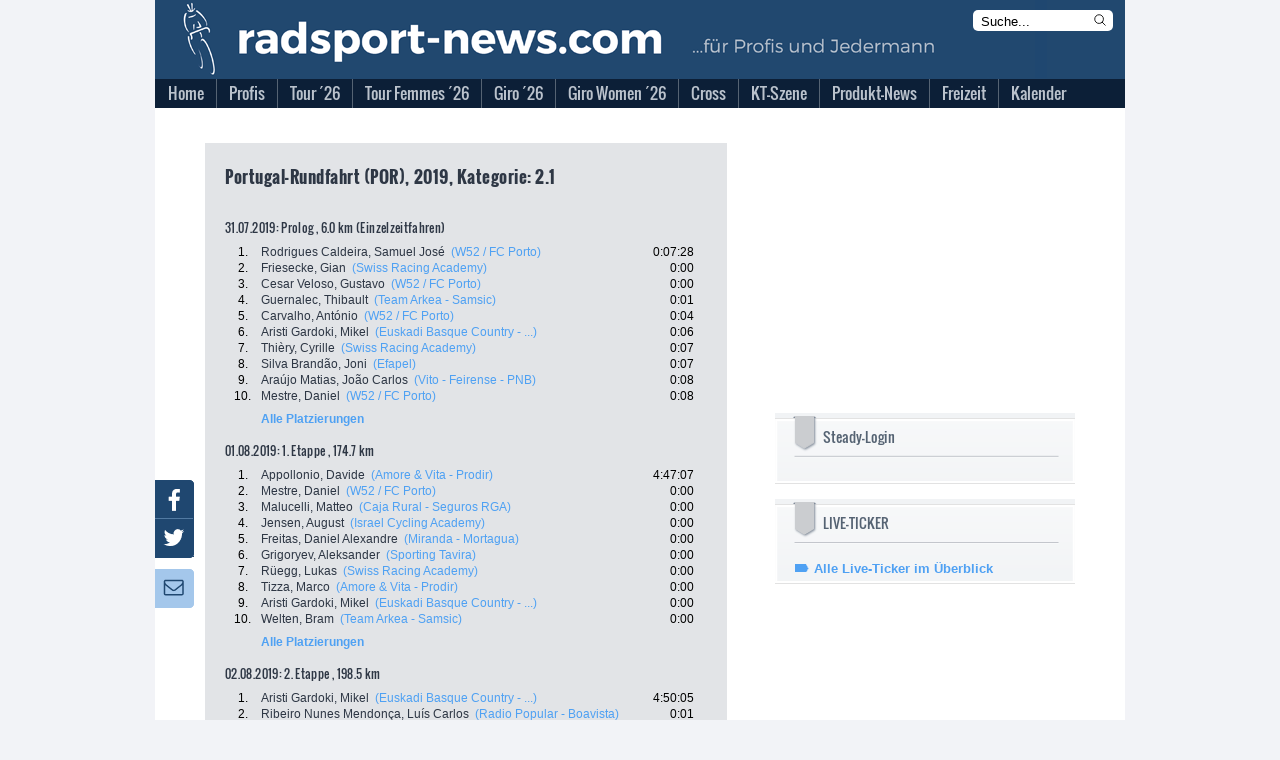

--- FILE ---
content_type: text/html; charset=utf-8
request_url: https://www.radsport-news.com/sport/sportresults_101659.htm
body_size: 17859
content:
<!DOCTYPE html>
<html lang="de-DE">
<head>
<meta http-equiv="Content-Type" content="text/html; charset=utf-8" />
<title>Portugal-Rundfahrt (POR) | Ergebnisse 2026 | radsport-news.com</title><link rel="stylesheet" type="text/css" href="/styles/styles_v3.css?ts=1768810332" />
<link rel="stylesheet" type="text/css" href="/styles/jquery-ui.min.css?ts=1768810332" />
<link rel="stylesheet" type="text/css" href="/styles/jquery-ui.structure.min.css?ts=1768810332" />
<link rel="stylesheet" type="text/css" href="/styles/jquery-ui.theme.min.css?ts=1768810332" />
<link rel="stylesheet" type="text/css" href="/styles/lightbox.css?ts=1768810332" />
<meta NAME="Description" CONTENT="Die Tour de France 2026 mit aktuellen Nachrichten und Live-Ticker | Tagesaktuelle Nachrichten aus dem Profi- und Amateur-Radsport | Giro d'Italia &amp; Vuelta Espana mit umfangreicher Berichterstattung">
<meta name="viewport" content="width=device-width, initial-scale=1">
<meta NAME="Robots" CONTENT="INDEX,FOLLOW">

<script type="text/javascript">
var stroer_mode = "profis";
</script>
<link href="/favicon_RSN.ico" rel="shortcut icon" />
<SCRIPT type="text/javascript" SRC="/scripts/scripts.js?ts=1768810332"></SCRIPT>    <script type="text/javascript">
        var check_infonline = window.setInterval(function(){
            if (typeof __tcfapi === 'function') {
                window.clearInterval(check_infonline);
                __tcfapi('addEventListener', 2, function (tcData, success) {
                    if (tcData.eventStatus === 'tcloaded' || tcData.eventStatus === 'useractioncomplete') {
                        var script = document.createElement("script");
                        script.src = '//data-0331877d53.radsport-news.com/iomm/latest/bootstrap/loader.js';
                        document.head.appendChild(script);
                        console.log('iamm.js registered')
                    }
                });
            } else {
            }
        }, 50);
    </script><script src='/scripts/jquery-2.2.4.min.js'></script>
<script src='/scripts/lightbox.js'></script>
<script src='/scripts/jquery.mmenu.min.js'></script>
<script type="text/javascript" src="/scripts/jquery-ui.min.js"></script>
<script type="text/javascript">
  var wblr = true;
  var is_mobile = 0;
  var is_ad = 0;
</script>
<link href="/styles/jquery.mmenu.css" type="text/css" rel="stylesheet" />
<script type="text/javascript" src="//steadyhq.com/widget_loader/bbf71830-23ae-42ef-a30b-c4c857b96daa"></script>
<!-- /var/www/radsport-news.com//banner/quartermedia/praeludium.inc.php -->
<script>window.gdprAppliesGlobally=true;if(!("cmp_id" in window)||window.cmp_id<1){window.cmp_id=0}if(!("cmp_cdid" in window)){window.cmp_cdid="f516d59dca1e"}if(!("cmp_params" in window)){window.cmp_params=""}if(!("cmp_host" in window)){window.cmp_host="a.delivery.consentmanager.net"}if(!("cmp_cdn" in window)){window.cmp_cdn="cdn.consentmanager.net"}if(!("cmp_proto" in window)){window.cmp_proto="https:"}if(!("cmp_codesrc" in window)){window.cmp_codesrc="1"}window.cmp_getsupportedLangs=function(){var b=["DE","EN","FR","IT","NO","DA","FI","ES","PT","RO","BG","ET","EL","GA","HR","LV","LT","MT","NL","PL","SV","SK","SL","CS","HU","RU","SR","ZH","TR","UK","AR","BS"];if("cmp_customlanguages" in window){for(var a=0;a<window.cmp_customlanguages.length;a++){b.push(window.cmp_customlanguages[a].l.toUpperCase())}}return b};window.cmp_getRTLLangs=function(){var a=["AR"];if("cmp_customlanguages" in window){for(var b=0;b<window.cmp_customlanguages.length;b++){if("r" in window.cmp_customlanguages[b]&&window.cmp_customlanguages[b].r){a.push(window.cmp_customlanguages[b].l)}}}return a};window.cmp_getlang=function(j){if(typeof(j)!="boolean"){j=true}if(j&&typeof(cmp_getlang.usedlang)=="string"&&cmp_getlang.usedlang!==""){return cmp_getlang.usedlang}var g=window.cmp_getsupportedLangs();var c=[];var f=location.hash;var e=location.search;var a="languages" in navigator?navigator.languages:[];if(f.indexOf("cmplang=")!=-1){c.push(f.substr(f.indexOf("cmplang=")+8,2).toUpperCase())}else{if(e.indexOf("cmplang=")!=-1){c.push(e.substr(e.indexOf("cmplang=")+8,2).toUpperCase())}else{if("cmp_setlang" in window&&window.cmp_setlang!=""){c.push(window.cmp_setlang.toUpperCase())}else{if(a.length>0){for(var d=0;d<a.length;d++){c.push(a[d])}}}}}if("language" in navigator){c.push(navigator.language)}if("userLanguage" in navigator){c.push(navigator.userLanguage)}var h="";for(var d=0;d<c.length;d++){var b=c[d].toUpperCase();if(g.indexOf(b)!=-1){h=b;break}if(b.indexOf("-")!=-1){b=b.substr(0,2)}if(g.indexOf(b)!=-1){h=b;break}}if(h==""&&typeof(cmp_getlang.defaultlang)=="string"&&cmp_getlang.defaultlang!==""){return cmp_getlang.defaultlang}else{if(h==""){h="EN"}}h=h.toUpperCase();return h};(function(){var p=document;var r=p.getElementsByTagName;var t=window;var g="";var b="_en";if("cmp_getlang" in t){g=t.cmp_getlang().toLowerCase();if("cmp_customlanguages" in t){for(var k=0;k<t.cmp_customlanguages.length;k++){if(t.cmp_customlanguages[k].l.toUpperCase()==g.toUpperCase()){g="en";break}}}b="_"+g}function j(i,e){var w="";i+="=";var s=i.length;var d=location;if(d.hash.indexOf(i)!=-1){w=d.hash.substr(d.hash.indexOf(i)+s,9999)}else{if(d.search.indexOf(i)!=-1){w=d.search.substr(d.search.indexOf(i)+s,9999)}else{return e}}if(w.indexOf("&")!=-1){w=w.substr(0,w.indexOf("&"))}return w}var m=("cmp_proto" in t)?t.cmp_proto:"https:";if(m!="http:"&&m!="https:"){m="https:"}var n=("cmp_ref" in t)?t.cmp_ref:location.href;var v=p.createElement("script");v.setAttribute("data-cmp-ab","1");var f=j("cmpdesign","cmp_design" in t?t.cmp_design:"");var a=j("cmpregulationkey","cmp_regulationkey" in t?t.cmp_regulationkey:"");var q=j("cmpatt","cmp_att" in t?t.cmp_att:"");v.src=m+"//"+t.cmp_host+"/delivery/cmp.php?"+("cmp_id" in t&&t.cmp_id>0?"id="+t.cmp_id:"")+("cmp_cdid" in t?"&cdid="+t.cmp_cdid:"")+"&h="+encodeURIComponent(n)+(f!=""?"&cmpdesign="+encodeURIComponent(f):"")+(a!=""?"&cmpregulationkey="+encodeURIComponent(a):"")+(q!=""?"&cmpatt="+encodeURIComponent(q):"")+("cmp_params" in t?"&"+t.cmp_params:"")+(p.cookie.length>0?"&__cmpfcc=1":"")+"&l="+g.toLowerCase()+"&o="+(new Date()).getTime();v.type="text/javascript";v.async=true;if(p.currentScript&&p.currentScript.parentElement){p.currentScript.parentElement.appendChild(v)}else{if(p.body){p.body.appendChild(v)}else{var o=r("body");if(o.length==0){o=r("div")}if(o.length==0){o=r("span")}if(o.length==0){o=r("ins")}if(o.length==0){o=r("script")}if(o.length==0){o=r("head")}if(o.length>0){o[0].appendChild(v)}}}var c="js";var h=".min";var u=j("cmpdebugcoverage","cmp_debugcoverage" in t?t.cmp_debugcoverage:"");if(u=="1"){c="instrumented";h=""}var v=p.createElement("script");v.src=m+"//"+t.cmp_cdn+"/delivery/"+c+"/cmp"+b+h+".js";v.type="text/javascript";v.setAttribute("data-cmp-ab","1");v.async=true;if(p.currentScript&&p.currentScript.parentElement){p.currentScript.parentElement.appendChild(v)}else{if(p.body){p.body.appendChild(v)}else{var o=r("body");if(o.length==0){o=r("div")}if(o.length==0){o=r("span")}if(o.length==0){o=r("ins")}if(o.length==0){o=r("script")}if(o.length==0){o=r("head")}if(o.length>0){o[0].appendChild(v)}}}})();window.cmp_addFrame=function(b){if(!window.frames[b]){if(document.body){var a=document.createElement("iframe");a.style.cssText="display:none";if("cmp_cdn" in window&&"cmp_ultrablocking" in window&&window.cmp_ultrablocking>0){a.src="//"+window.cmp_cdn+"/delivery/empty.html"}a.name=b;document.body.appendChild(a)}else{window.setTimeout(window.cmp_addFrame,10,b)}}};window.cmp_rc=function(h){var b=document.cookie;var f="";var d=0;while(b!=""&&d<100){d++;while(b.substr(0,1)==" "){b=b.substr(1,b.length)}var g=b.substring(0,b.indexOf("="));if(b.indexOf(";")!=-1){var c=b.substring(b.indexOf("=")+1,b.indexOf(";"))}else{var c=b.substr(b.indexOf("=")+1,b.length)}if(h==g){f=c}var e=b.indexOf(";")+1;if(e==0){e=b.length}b=b.substring(e,b.length)}return(f)};window.cmp_stub=function(){var a=arguments;__cmp.a=__cmp.a||[];if(!a.length){return __cmp.a}else{if(a[0]==="ping"){if(a[1]===2){a[2]({gdprApplies:gdprAppliesGlobally,cmpLoaded:false,cmpStatus:"stub",displayStatus:"hidden",apiVersion:"2.0",cmpId:31},true)}else{a[2](false,true)}}else{if(a[0]==="getUSPData"){a[2]({version:1,uspString:window.cmp_rc("")},true)}else{if(a[0]==="getTCData"){__cmp.a.push([].slice.apply(a))}else{if(a[0]==="addEventListener"||a[0]==="removeEventListener"){__cmp.a.push([].slice.apply(a))}else{if(a.length==4&&a[3]===false){a[2]({},false)}else{__cmp.a.push([].slice.apply(a))}}}}}}};window.cmp_gpp_ping=function(){return{gppVersion:"1.0",cmpStatus:"stub",cmpDisplayStatus:"hidden",supportedAPIs:["tcfca","usnat","usca","usva","usco","usut","usct"],cmpId:31}};window.cmp_gppstub=function(){var a=arguments;__gpp.q=__gpp.q||[];if(!a.length){return __gpp.q}var g=a[0];var f=a.length>1?a[1]:null;var e=a.length>2?a[2]:null;if(g==="ping"){return window.cmp_gpp_ping()}else{if(g==="addEventListener"){__gpp.e=__gpp.e||[];if(!("lastId" in __gpp)){__gpp.lastId=0}__gpp.lastId++;var c=__gpp.lastId;__gpp.e.push({id:c,callback:f});return{eventName:"listenerRegistered",listenerId:c,data:true,pingData:window.cmp_gpp_ping()}}else{if(g==="removeEventListener"){var h=false;__gpp.e=__gpp.e||[];for(var d=0;d<__gpp.e.length;d++){if(__gpp.e[d].id==e){__gpp.e[d].splice(d,1);h=true;break}}return{eventName:"listenerRemoved",listenerId:e,data:h,pingData:window.cmp_gpp_ping()}}else{if(g==="getGPPData"){return{sectionId:3,gppVersion:1,sectionList:[],applicableSections:[0],gppString:"",pingData:window.cmp_gpp_ping()}}else{if(g==="hasSection"||g==="getSection"||g==="getField"){return null}else{__gpp.q.push([].slice.apply(a))}}}}}};window.cmp_msghandler=function(d){var a=typeof d.data==="string";try{var c=a?JSON.parse(d.data):d.data}catch(f){var c=null}if(typeof(c)==="object"&&c!==null&&"__cmpCall" in c){var b=c.__cmpCall;window.__cmp(b.command,b.parameter,function(h,g){var e={__cmpReturn:{returnValue:h,success:g,callId:b.callId}};d.source.postMessage(a?JSON.stringify(e):e,"*")})}if(typeof(c)==="object"&&c!==null&&"__uspapiCall" in c){var b=c.__uspapiCall;window.__uspapi(b.command,b.version,function(h,g){var e={__uspapiReturn:{returnValue:h,success:g,callId:b.callId}};d.source.postMessage(a?JSON.stringify(e):e,"*")})}if(typeof(c)==="object"&&c!==null&&"__tcfapiCall" in c){var b=c.__tcfapiCall;window.__tcfapi(b.command,b.version,function(h,g){var e={__tcfapiReturn:{returnValue:h,success:g,callId:b.callId}};d.source.postMessage(a?JSON.stringify(e):e,"*")},b.parameter)}if(typeof(c)==="object"&&c!==null&&"__gppCall" in c){var b=c.__gppCall;window.__gpp(b.command,function(h,g){var e={__gppReturn:{returnValue:h,success:g,callId:b.callId}};d.source.postMessage(a?JSON.stringify(e):e,"*")},"parameter" in b?b.parameter:null,"version" in b?b.version:1)}};window.cmp_setStub=function(a){if(!(a in window)||(typeof(window[a])!=="function"&&typeof(window[a])!=="object"&&(typeof(window[a])==="undefined"||window[a]!==null))){window[a]=window.cmp_stub;window[a].msgHandler=window.cmp_msghandler;window.addEventListener("message",window.cmp_msghandler,false)}};window.cmp_setGppStub=function(a){if(!(a in window)||(typeof(window[a])!=="function"&&typeof(window[a])!=="object"&&(typeof(window[a])==="undefined"||window[a]!==null))){window[a]=window.cmp_gppstub;window[a].msgHandler=window.cmp_msghandler;window.addEventListener("message",window.cmp_msghandler,false)}};window.cmp_addFrame("__cmpLocator");if(!("cmp_disableusp" in window)||!window.cmp_disableusp){window.cmp_addFrame("__uspapiLocator")}if(!("cmp_disabletcf" in window)||!window.cmp_disabletcf){window.cmp_addFrame("__tcfapiLocator")}if(!("cmp_disablegpp" in window)||!window.cmp_disablegpp){window.cmp_addFrame("__gppLocator")}window.cmp_setStub("__cmp");if(!("cmp_disabletcf" in window)||!window.cmp_disabletcf){window.cmp_setStub("__tcfapi")}if(!("cmp_disableusp" in window)||!window.cmp_disableusp){window.cmp_setStub("__uspapi")}if(!("cmp_disablegpp" in window)||!window.cmp_disablegpp){window.cmp_setGppStub("__gpp")};</script>
<script type="text/javascript">
    function hideCmpWall(eventName, cmpObject) {
        cmpObject.dontshow = 1;
    }
    __cmp('addEventListener', ['init', hideCmpWall, false], null);
    __cmp('addEventListener', ['settings', hideCmpWall, false], null);
</script>
<!-- Test 2 -->

  <!-- Content Pass -->
  <script type="text/javascript" charset="UTF-8">
      !function() {
          var cpBaseUrl = 'https://cp.radsport-news.com';
          var cpController = cpBaseUrl + '/now.js';
          var cpPropertyId = '88103ca6';

          !function(C,o,n,t,P,a,s){C['CPObject']=n;C[n]||(C[n]=function(){
              (C[n].q=C[n].q||[]).push(arguments)});C[n].l=+new Date;a=o.createElement(t);
              s=o.getElementsByTagName(t)[0];a.src=P;s.parentNode.insertBefore(a,s)}
          (window,document,'cp','script',cpController);

/*          cp('create', cpPropertyId, {
              baseUrl: cpBaseUrl
          }); */

          function getBearerToken() {
              var entries = (document.cookie || "").split("; ");
              var entry = entries.find(function (value) {
                  return value.startsWith("steady-token");
              });
              if (!entry) {
                  return undefined;
              }
              return entry.split("=")[1];
          }

          function getMySubscription(cb) {
              var bearerToken = getBearerToken();
              if (!bearerToken) {
                  cb(null, false);
                  return;
              }

              fetch("https://steadyhq.com/api/v1/subscriptions/me", {
                  headers: {
                      Authorization: "Bearer " + bearerToken,
                      Accept: "application/vnd.api+json",
                  },
                  referrerPolicy: "no-referrer",
              })
                  .then(function (response) {
                      if (!response || !response.ok || response.status !== 200) {
                          cb(null, false);
                          return;
                      }
                      response.json().then(function (body) {
                          cb(null, true, body && body.data);
                      });
                  })
                  .catch(function (err) {
                      cb(err);
                  });
          }

          function isValidSubscription(subscription) {
              return subscription && subscription.type === "subscription";
          }

          cp("create", "88103ca6", {
              baseUrl: "https://cp.radsport-news.com",
              setUserContext: function (cb) {
                  getMySubscription(function (err, isLoggedIn, subscription) {
                      if (err) {
                          cb(err);
                          return;
                      }

                      var ctx = {
                          hasAccount: isLoggedIn,
                          hasPaidAccess: isValidSubscription(subscription),
                      };
                      cb(null, ctx);
                  });
              },
          });

          cp('render');
          cp('authenticate', function (error, user) {
              if (error) {
                  return;
              }
              if (user.isLoggedIn() && user.hasValidSubscription()) {
              } else {
              }
          });
      }()
  </script>
  <!-- Ende Content Pass -->
<script type="steady-switch" data-when="subscription"><!--
<script type="text/javascript">
  if (document.getElementById('SteadyLogin')) {
    document.getElementById('SteadyLogin').style.display = 'none';
  }
  document.getElementById('PromotionAdBox').style.display = 'none';
</script>
--></script>
<script type="steady-switch" data-when="no-subscription"><!--
<script async type="text/javascript" src="/QMAX_radsport-news.com_ocmp.js"></script>
<script type="text/javascript">
  function showSteady() {
    document.getElementById('SteadyLogin').style.display = 'block';
    document.getElementById('SteadyMobLogin').style.display = 'block';
  }
  if (document.getElementById('SteadyLogin')) {
    setTimeout(showSteady, 500);
  }
  startBillboard();
  startRectangle();
  if(typeof startPubperform === "function"){
    startPubperform();
  }
  if(typeof startRectangle2 === "function"){
    startRectangle2();
  }
  if(typeof startSkyscraper === "function"){
    startSkyscraper();
  }
  if(typeof startMobInterstitial === "function"){
    startMobInterstitial();
  }
  if(typeof startMobMiddle === "function"){
    startMobMiddle();
  }
  if(typeof startMobTop === "function"){
    startMobTop();
  }
  if(typeof startTaboola === "function"){
    startTaboola();
  }
</script>
--></script>
<!-- Begin Nativendo plugin -->
<script type="text/plain" class="cmplazyload" data-cmp-vendor="371">
      (function() {
          var s   = document.createElement('script');
          s.type  = 'text/javascript';
          s.async = true;
          s.src   = '//d.nativendo.de/cds/delivery/init';
          var sc  = document.getElementsByTagName('script')[0];
          sc.parentNode.insertBefore(s, sc);
      })();
</script>
<!-- End Nativendo plugin -->
<!-- Begin Taboola plugin -->
<script type="text/plain" class="cmplazyload" data-cmp-vendor="371">
      window._taboola = window._taboola || [];
      _taboola.push({article:'auto'});
      !function (e, f, u, i) {
          if (!document.getElementById(i)){
              e.async = 1;
              e.src = u;
              e.id = i;
              f.parentNode.insertBefore(e, f);
          }
      }(document.createElement('script'),
          document.getElementsByTagName('script')[0],
          '//cdn.taboola.com/libtrc/sportaktivmediagmbh/loader.js',
          'tb_loader_script');
      if(window.performance && typeof window.performance.mark == 'function')
      {window.performance.mark('tbl_ic');}
</script>
<!-- End Taboola plugin -->
<!-- begin preload of IOM web manager -->
<link rel='preload' href='//data-0331877d53.radsport-news.com/iomm/latest/manager/base/es6/bundle.js' as='script' id='IOMmBundle'>
<link rel='preload' href='//data-0331877d53.radsport-news.com/iomm/latest/bootstrap/loader.js' as='script'>
<!-- end preload of IOM web manager -->
</head><body onLoad="" id="ProdSystem" ><!-- SZM VERSION="2.0" --> 
<script type="text/javascript">
    var check_szm = window.setInterval(function(){
                if (window.IOMm) {
            IOMm('configure', {st: 'radsport', dn: 'data-0331877d53.radsport-news.com', mh: 5});
            IOMm('pageview', {
                cp: 'DE_sport_sportresultsdetails',
                co: ''
            });
//            IOMm('3p', 'qds');
            window.clearInterval(check_szm);
            console.log("IOMm started");
          } else {
            console.log("IOMm not exists");
          }
                }, 1000);
</script>
<!--/SZM --><script type="text/javascript">
var fixable = true;
var BrowserModus = document.compatMode;
var BrowserTyp = navigator.userAgent;
if (BrowserModus == "BackCompat" && BrowserTyp.indexOf("MSIE") != -1) fixable = false;
if (fixable == true){
  document.write('<style type="text/css"><!--#background-click-layer {display:block; position:fixed;}--></style>');
}
</script>
<div id="Layout">
<div id="LayoutBannerXXL"><!-- /var/www/radsport-news.com//banner/quartermedia/banner.inc.php -->
<!-- Test 2 --></div>
<div id="LayoutContent">
  <div id="LayoutBannerSky"><!-- /var/www/radsport-news.com//banner/quartermedia/sky.inc.php -->
<div id="AdsSky"></div>
<script type="text/javascript">
    function startSkyscraper() {
        document.getElementById("AdsSky").innerHTML = "<div style='font-size: 8pt' class='cp-ad-container'>Anzeige</div><div id='div-gpt-ad-364310162361713456-2' class='cp-ad-container'></div>";
}
</script>
<!-- Test 2 --></div>
  <div id="LayoutContentFrame">
    <div id="LayoutContentFrameHeader">
      <div id="LayoutContentFrameHeaderTitelRsn">
        <div id="LayoutContentFrameHeaderMobileMenu"></div>
        <div id="LayoutContentFrameHeaderKlickHeader" onclick="location.href='/'"></div>
        <form name="StichwortsucheHeaderForm" method="get" action="/suche.php">
          <div id="LayoutContentFrameHeaderSearchHeader">
            <input type="text" name="Stichwort" size="13" class="txt" value="Suche..." onfocus="if (document.StichwortsucheHeaderForm.Stichwort.value=='Suche...') { document.StichwortsucheHeaderForm.Stichwort.value = ''; }">
            <svg xmlns="http://www.w3.org/2000/svg" fill="none" viewBox="0 0 24 24" stroke-width="1.5" stroke="currentColor" class="mag" onclick="document.StichwortsucheHeaderForm.submit()">
              <path stroke-linecap="round" stroke-linejoin="round" d="M21 21l-5.197-5.197m0 0A7.5 7.5 0 105.196 5.196a7.5 7.5 0 0010.607 10.607z" />
            </svg>
          </div>
        </form>
      </div>
      <div id="LayoutContentFrameHeaderMenuBG"></div>
      <div id="menu">
            <ul>          <li class="first normal">
            <a href="//www.radsport-news.com/">
            <span>Home</span></a>        </li>          <li class="other normal">
            <a href="/sport/sport.htm">
            <span>Profis</span></a>    <ul class="sub1"> <li>
        <a href="//www.radsport-news.com/sport/sportthema_2810.htm" class="sub">
         Transfermarkt</a>        </li> <li>
        <a href="//www.radsport-news.com/sport/sportradrennen.htm" class="sub">
         Sonderseiten der Rennen</a>        </li> <li>
        <a href="//www.radsport-news.com/sport/sportrangliste_WR.htm" class="sub">
         Weltranglisten</a>        </li> <li>
        <a href="//www.radsport-news.com/sport/sportthema_1932.htm" class="sub">
         Frauen-News</a>        </li> <li>
        <a href="//www.radsport-news.com/kalender/kalender_UWI_1_2026.htm" class="sub">
         Rennkalender Frauen 2026</a>        </li> <li>
        <a href="//www.radsport-news.com/sport/sportthema_3523.htm" class="sub">
         Die Women´s WorldTeams 2026</a>        </li> <li>
        <a href="//www.radsport-news.com/sport/sportnews_143885.htm" class="sub">
         Trikots der Frauen-Teams 2026</a>        </li> <li>
        <a href="/sport/sport.htm" class="sub">
         Männer-News</a>        </li> <li>
        <a href="//www.radsport-news.com/kalender/kalender_UCI_1_2026.htm" class="sub">
         Rennkalender Männer 2026</a>        </li> <li>
        <a href="//www.radsport-news.com/sport/sportthema_3522.htm" class="sub">
         Die World-Teams 2026</a>        </li> <li>
        <a href="//www.radsport-news.com/sport/sportnews_143794.htm" class="sub">
         Trikots der Männer-Teams 2026</a>        </li> <li>
        <a href="//www.radsport-news.com/sport/sportarchiv.htm" class="sub">
         Archiv</a>        </li></ul>        </li>          <li class="other normal">
            <a href="//www.radsport-news.com/sport/tour_de_france_2026.htm">
            <span>Tour ´26</span></a>    <ul class="sub1"> <li>
        <a href="//www.radsport-news.com/sport/sportthema_3315.htm" class="sub">
         News</a>        </li> <li>
        <a href="//www.radsport-news.com/sport/tour_de_france_2026.htm" class="sub">
         Sonderseite mit Etappenplan</a>        </li> <li>
        <a href="//www.radsport-news.com/sport/sportnews_143474.htm" class="sub">
         Die Strecke</a>        </li></ul>        </li>          <li class="other normal">
            <a href="//www.radsport-news.com/sport/sportradrennen_59_905.htm">
            <span>Tour Femmes ´26</span></a>    <ul class="sub1"> <li>
        <a href="//www.radsport-news.com/sport/sportthema_3458.htm" class="sub">
         News</a>        </li> <li>
        <a href="//www.radsport-news.com/sport/sportradrennen_59_905.htm" class="sub">
         Sonderseite mit Etappenplan</a>        </li> <li>
        <a href="//www.radsport-news.com/sport/sportnews_143475.htm" class="sub">
         Die Strecke</a>        </li></ul>        </li>          <li class="other normal">
            <a href="//www.radsport-news.com/sport/sportradrennen_5_909.htm">
            <span>Giro ´26</span></a>    <ul class="sub1"> <li>
        <a href="//www.radsport-news.com/sport/sportthema_3478.htm" class="sub">
         News</a>        </li> <li>
        <a href="//www.radsport-news.com/sport/sportradrennen_5_909.htm" class="sub">
         Sonderseite mit Etappenplan</a>        </li> <li>
        <a href="//www.radsport-news.com/sport/sportnews_143768.htm" class="sub">
         Die Strecke</a>        </li></ul>        </li>          <li class="other normal">
            <a href="//www.radsport-news.com/sport/sportradrennen_62_910.htm">
            <span>Giro Women ´26</span></a>    <ul class="sub1"> <li>
        <a href="//www.radsport-news.com/sport/sportthema_3516.htm" class="sub">
         News</a>        </li> <li>
        <a href="//www.radsport-news.com/sport/sportradrennen_62_910.htm" class="sub">
         Sonderseite mit Etappenplan</a>        </li> <li>
        <a href="//www.radsport-news.com/sport/sportnews_143767.htm" class="sub">
         Die Strecke</a>        </li></ul>        </li>          <li class="other normal">
            <a href="//www.radsport-news.com/sport/sportthema_2033.htm">
            <span>Cross</span></a>    <ul class="sub1"> <li>
        <a href="//www.radsport-news.com/sport/sportnews_143440.htm" class="sub">
         Vorschau auf die Saison 2025/26</a>        </li> <li>
        <a href="//www.radsport-news.com/sport/sportthema_2033.htm" class="sub">
         News</a>        </li> <li>
        <a href="//www.radsport-news.com/sport/sportthema_2784.htm" class="sub">
         Weltcup</a>        </li> <li>
        <a href="//www.radsport-news.com/sport/sportthema_2785.htm" class="sub">
         Superprestige</a>        </li> <li>
        <a href="//www.radsport-news.com/sport/sportthema_2786.htm" class="sub">
         X2O Badkamers Trofee</a>        </li> <li>
        <a href="//www.radsport-news.com/sport/sportthema_3212.htm" class="sub">
         Exact Cross</a>        </li></ul>        </li>          <li class="other normal">
            <a href="//www.radsport-news.com/sport/sportthema_2988.htm">
            <span>KT-Szene</span></a>    <ul class="sub1"> <li>
        <a href="//www.radsport-news.com/sport/sportthema_2988.htm" class="sub">
         News</a>        </li> <li>
        <a href="//www.radsport-news.com/sport/sportthema_3395.htm" class="sub">
         Die deutschen KT-Teams 2025</a>        </li> <li>
        <a href="//www.radsport-news.com/sport/sportthema_3268.htm" class="sub">
         Bundesliga Deutschland</a>        </li> <li>
        <a href="//www.radsport-news.com/kalender/kalender_NAT_4_2025.htm" class="sub">
         Bundesliga-Kalender Männer 2025</a>        </li> <li>
        <a href="//www.radsport-news.com/kalender/kalender_NAF_4_2025.htm" class="sub">
         Bundesliga-Kalender Frauen 2025</a>        </li> <li>
        <a href="//www.radsport-news.com/sport/sportthema_2605.htm" class="sub">
         Radliga Österreich</a>        </li></ul>        </li>          <li class="other normal">
            <a href="//www.radsport-news.com/markt/marktthema_3012.htm">
            <span>Produkt-News</span></a>    <ul class="sub1"> <li>
        <a href="//www.radsport-news.com/markt/markt.htm" class="sub">
         News</a>        </li> <li>
        <a href="//www.radsport-news.com/markt/marktthema_3012.htm" class="sub">
         Antrieb</a>        </li> <li>
        <a href="//www.radsport-news.com/markt/marktthema_3037.htm" class="sub">
         Bremse</a>        </li> <li>
        <a href="//www.radsport-news.com/markt/marktthema_3018.htm" class="sub">
         Cockpit</a>        </li> <li>
        <a href="//www.radsport-news.com/markt/marktthema_3145.htm" class="sub">
         Fahrer</a>        </li> <li>
        <a href="//www.radsport-news.com/markt/marktthema_3033.htm" class="sub">
         Gimmix</a>        </li> <li>
        <a href="//www.radsport-news.com/markt/marktthema_3034.htm" class="sub">
         Gravelbike</a>        </li> <li>
        <a href="//www.radsport-news.com/markt/marktthema_3038.htm" class="sub">
         Laufrad</a>        </li> <li>
        <a href="//www.radsport-news.com/markt/marktthema_3042.htm" class="sub">
         Rahmen</a>        </li> <li>
        <a href="//www.radsport-news.com/markt/marktthema_3047.htm" class="sub">
         Roadbike</a>        </li> <li>
        <a href="//www.radsport-news.com/markt/marktthema_3048.htm" class="sub">
         Sitzzone</a>        </li> <li>
        <a href="//www.radsport-news.com/markt/marktthema_3051.htm" class="sub">
         Zubehör</a>        </li></ul>        </li>          <li class="other normal">
            <a href="//www.radsport-news.com/freizeit/freizeit.htm">
            <span>Freizeit</span></a>    <ul class="sub1"> <li>
        <a href="//www.radsport-news.com/freizeit/freizeit.htm" class="sub">
         News</a>        </li> <li>
        <a href="//www.radsport-news.com/freizeit/freizeitarchiv.htm" class="sub">
         Archiv</a>        </li></ul>        </li>          <li class="other normal">
            <a href="//www.radsport-news.com/kalender/kalender_UCI.htm">
            <span>Kalender</span></a>    <ul class="sub1"> <li>
        <a href="//www.radsport-news.com/kalender/kalender_UCP_12_2025.htm" class="sub">
         WorldTour</a>        </li> <li>
        <a href="//www.radsport-news.com/kalender/kalender_UWT.htm" class="sub">
         Women´s WorldTour</a>        </li> <li>
        <a href="//www.radsport-news.com/kalender/kalender_UCI.htm" class="sub">
         UCI-Rennen der Männer</a>        </li> <li>
        <a href="//www.radsport-news.com/kalender/kalender_UWI.htm" class="sub">
         UCI-Rennnen der Frauen</a>        </li> <li>
        <a href="//www.radsport-news.com/kalender/kalender_NAT_4_2025.htm" class="sub">
         Bundesliga Männer</a>        </li> <li>
        <a href="//www.radsport-news.com/kalender/kalender_NAF_4_2025.htm" class="sub">
         Bundesliga Frauen</a>        </li></ul>        </li></ul>      </div>
    </div>
    <div id="LayoutContentFrameBillboard">
	  <!-- /var/www/radsport-news.com//banner/quartermedia/billboard.inc.php -->
<div id="AdsBillboard"></div>
<script type="text/javascript">
  function startBillboard() {
    document.getElementById("AdsBillboard").innerHTML = "<div style='font-size: 8pt' class='cp-ad-container'>Anzeige</div><div id='div-gpt-ad-364310162361713456-1' class='cp-ad-container'></div>";
  }
</script>
<!-- Test 2 --> 
    </div>
    <div id="LayoutContentMobileTop">
	  <!-- /var/www/radsport-news.com//banner/quartermedia/mobile_top.inc.php -->
<div id="AdsMobTop"></div>
<script type="text/javascript">
    function startMobTop() {
        document.getElementById("AdsMobTop").innerHTML = "<div style='font-size: 8pt' class='cp-ad-container'>Anzeige</div><div id='div-gpt-ad-364310162361713456-4' class='cp-ad-container'></div>";
    }
</script>
<!-- Test 2 -->      <div style="margin-top: 10px">
        <a class="steady-login-button" data-size="medium" data-language="de" style="display: none;"></a>
        <p><a href="/checkout.htm" id="SteadyMobLogin" style="display: none;">Oder: Paket bei Steady buchen</a></p>
      </div>
    </div>
    <div id="LayoutContentFrameContent">
          <div id="LayoutContentFrameContentMain">	
<div class="LayoutResultsDetails"> 
  <h1>Portugal-Rundfahrt (POR), 2019, Kategorie: 2.1</h1>
  <div class="LayoutResultsDetailsTables">
      <table width="470" border="0" cellpadding="1" cellspacing="0"> 
      </table>
      <h2>31.07.2019: Prolog , 6.0 km  (Einzelzeitfahren)</h2>
      <table width="470" border="0" cellpadding="1" cellspacing="0">              <tr valign="top"> 
                <td width="33" class="pos">1.</td>
                <td width="366" class="rider"> <a href="sportfahrerdetails_5688.htm">Rodrigues Caldeira, Samuel José</a> 
                  &nbsp;<a href="sportteams_3458_2019.htm" class="highlight">(W52 / FC Porto)</a> </td>
                <td width="65" class="time"> 
                  0:07:28</td>
              </tr>
                            <tr valign="top"> 
                <td width="33" class="pos">2.</td>
                <td width="366" class="rider"> <a href="sportfahrerdetails_13845.htm">Friesecke, Gian</a> 
                  &nbsp;<a href="sportteams_3583_2019.htm" class="highlight">(Swiss Racing Academy)</a> </td>
                <td width="65" class="time"> 
                  0:00</td>
              </tr>
                            <tr valign="top"> 
                <td width="33" class="pos">3.</td>
                <td width="366" class="rider"> <a href="sportfahrerdetails_696.htm">Cesar Veloso, Gustavo</a> 
                  &nbsp;<a href="sportteams_3458_2019.htm" class="highlight">(W52 / FC Porto)</a> </td>
                <td width="65" class="time"> 
                  0:00</td>
              </tr>
                            <tr valign="top"> 
                <td width="33" class="pos">4.</td>
                <td width="366" class="rider"> <a href="sportfahrerdetails_15148.htm">Guernalec, Thibault</a> 
                  &nbsp;<a href="sportteams_3454_2019.htm" class="highlight">(Team Arkea - Samsic)</a> </td>
                <td width="65" class="time"> 
                  0:01</td>
              </tr>
                            <tr valign="top"> 
                <td width="33" class="pos">5.</td>
                <td width="366" class="rider"> <a href="sportfahrerdetails_10714.htm">Carvalho, António</a> 
                  &nbsp;<a href="sportteams_3458_2019.htm" class="highlight">(W52 / FC Porto)</a> </td>
                <td width="65" class="time"> 
                  0:04</td>
              </tr>
                            <tr valign="top"> 
                <td width="33" class="pos">6.</td>
                <td width="366" class="rider"> <a href="sportfahrerdetails_10652.htm">Aristi Gardoki, Mikel</a> 
                  &nbsp;<a href="sportteams_3444_2019.htm" class="highlight">(Euskadi Basque Country - ...)</a> </td>
                <td width="65" class="time"> 
                  0:06</td>
              </tr>
                            <tr valign="top"> 
                <td width="33" class="pos">7.</td>
                <td width="366" class="rider"> <a href="sportfahrerdetails_15764.htm">Thièry, Cyrille</a> 
                  &nbsp;<a href="sportteams_3583_2019.htm" class="highlight">(Swiss Racing Academy)</a> </td>
                <td width="65" class="time"> 
                  0:07</td>
              </tr>
                            <tr valign="top"> 
                <td width="33" class="pos">8.</td>
                <td width="366" class="rider"> <a href="sportfahrerdetails_10436.htm">Silva Brandão, Joni</a> 
                  &nbsp;<a href="sportteams_3497_2019.htm" class="highlight">(Efapel)</a> </td>
                <td width="65" class="time"> 
                  0:07</td>
              </tr>
                            <tr valign="top"> 
                <td width="33" class="pos">9.</td>
                <td width="366" class="rider"> <a href="sportfahrerdetails_11002.htm">Araújo Matias, João Carlos</a> 
                  &nbsp;<a href="sportteams_3613_2019.htm" class="highlight">(Vito - Feirense - PNB)</a> </td>
                <td width="65" class="time"> 
                  0:08</td>
              </tr>
                            <tr valign="top"> 
                <td width="33" class="pos">10.</td>
                <td width="366" class="rider"> <a href="sportfahrerdetails_8399.htm">Mestre, Daniel</a> 
                  &nbsp;<a href="sportteams_3458_2019.htm" class="highlight">(W52 / FC Porto)</a> </td>
                <td width="65" class="time"> 
                  0:08</td>
              </tr>
                            <tr valign="top"> 
                <td height="5"></td>
              </tr>
              <tr valign="top"> 
                <td></td>
                <td class="rider" colspan="2"><a href="sportresults_101659_0.htm" class="highlight"><b>Alle Platzierungen</b></a></td>
              </tr> 
      </table>
      <h2>01.08.2019: 1. Etappe , 174.7 km </h2>
      <table width="470" border="0" cellpadding="1" cellspacing="0">              <tr valign="top"> 
                <td width="33" class="pos">1.</td>
                <td width="366" class="rider"> <a href="sportfahrerdetails_8717.htm">Appollonio, Davide</a> 
                  &nbsp;<a href="sportteams_3468_2019.htm" class="highlight">(Amore & Vita - Prodir)</a> </td>
                <td width="65" class="time"> 
                  4:47:07</td>
              </tr>
                            <tr valign="top"> 
                <td width="33" class="pos">2.</td>
                <td width="366" class="rider"> <a href="sportfahrerdetails_8399.htm">Mestre, Daniel</a> 
                  &nbsp;<a href="sportteams_3458_2019.htm" class="highlight">(W52 / FC Porto)</a> </td>
                <td width="65" class="time"> 
                  0:00</td>
              </tr>
                            <tr valign="top"> 
                <td width="33" class="pos">3.</td>
                <td width="366" class="rider"> <a href="sportfahrerdetails_12535.htm">Malucelli, Matteo</a> 
                  &nbsp;<a href="sportteams_3439_2019.htm" class="highlight">(Caja Rural - Seguros RGA)</a> </td>
                <td width="65" class="time"> 
                  0:00</td>
              </tr>
                            <tr valign="top"> 
                <td width="33" class="pos">4.</td>
                <td width="366" class="rider"> <a href="sportfahrerdetails_10911.htm">Jensen, August</a> 
                  &nbsp;<a href="sportteams_3447_2019.htm" class="highlight">(Israel Cycling Academy)</a> </td>
                <td width="65" class="time"> 
                  0:00</td>
              </tr>
                            <tr valign="top"> 
                <td width="33" class="pos">5.</td>
                <td width="366" class="rider"> <a href="sportfahrerdetails_9491.htm">Freitas, Daniel Alexandre</a> 
                  &nbsp;<a href="sportteams_3551_2019.htm" class="highlight">(Miranda - Mortagua)</a> </td>
                <td width="65" class="time"> 
                  0:00</td>
              </tr>
                            <tr valign="top"> 
                <td width="33" class="pos">6.</td>
                <td width="366" class="rider"> <a href="sportfahrerdetails_10846.htm">Grigoryev, Aleksander</a> 
                  &nbsp;<a href="sportteams_3578_2019.htm" class="highlight">(Sporting Tavira)</a> </td>
                <td width="65" class="time"> 
                  0:00</td>
              </tr>
                            <tr valign="top"> 
                <td width="33" class="pos">7.</td>
                <td width="366" class="rider"> <a href="sportfahrerdetails_14932.htm">Rüegg, Lukas</a> 
                  &nbsp;<a href="sportteams_3583_2019.htm" class="highlight">(Swiss Racing Academy)</a> </td>
                <td width="65" class="time"> 
                  0:00</td>
              </tr>
                            <tr valign="top"> 
                <td width="33" class="pos">8.</td>
                <td width="366" class="rider"> <a href="sportfahrerdetails_12752.htm">Tizza, Marco</a> 
                  &nbsp;<a href="sportteams_3468_2019.htm" class="highlight">(Amore & Vita - Prodir)</a> </td>
                <td width="65" class="time"> 
                  0:00</td>
              </tr>
                            <tr valign="top"> 
                <td width="33" class="pos">9.</td>
                <td width="366" class="rider"> <a href="sportfahrerdetails_10652.htm">Aristi Gardoki, Mikel</a> 
                  &nbsp;<a href="sportteams_3444_2019.htm" class="highlight">(Euskadi Basque Country - ...)</a> </td>
                <td width="65" class="time"> 
                  0:00</td>
              </tr>
                            <tr valign="top"> 
                <td width="33" class="pos">10.</td>
                <td width="366" class="rider"> <a href="sportfahrerdetails_14300.htm">Welten, Bram</a> 
                  &nbsp;<a href="sportteams_3454_2019.htm" class="highlight">(Team Arkea - Samsic)</a> </td>
                <td width="65" class="time"> 
                  0:00</td>
              </tr>
                            <tr valign="top"> 
                <td height="5"></td>
              </tr>
              <tr valign="top"> 
                <td></td>
                <td class="rider" colspan="2"><a href="sportresults_101659_1.htm" class="highlight"><b>Alle Platzierungen</b></a></td>
              </tr> 
      </table>
      <h2>02.08.2019: 2. Etappe , 198.5 km </h2>
      <table width="470" border="0" cellpadding="1" cellspacing="0">              <tr valign="top"> 
                <td width="33" class="pos">1.</td>
                <td width="366" class="rider"> <a href="sportfahrerdetails_10652.htm">Aristi Gardoki, Mikel</a> 
                  &nbsp;<a href="sportteams_3444_2019.htm" class="highlight">(Euskadi Basque Country - ...)</a> </td>
                <td width="65" class="time"> 
                  4:50:05</td>
              </tr>
                            <tr valign="top"> 
                <td width="33" class="pos">2.</td>
                <td width="366" class="rider"> <a href="sportfahrerdetails_13586.htm">Ribeiro Nunes Mendonça, Luís Carlos</a> 
                  &nbsp;<a href="sportteams_3568_2019.htm" class="highlight">(Radio Popular - Boavista)</a> </td>
                <td width="65" class="time"> 
                  0:01</td>
              </tr>
                            <tr valign="top"> 
                <td width="33" class="pos">3.</td>
                <td width="366" class="rider"> <a href="sportfahrerdetails_696.htm">Cesar Veloso, Gustavo</a> 
                  &nbsp;<a href="sportteams_3458_2019.htm" class="highlight">(W52 / FC Porto)</a> </td>
                <td width="65" class="time"> 
                  0:03</td>
              </tr>
                            <tr valign="top"> 
                <td width="33" class="pos">4.</td>
                <td width="366" class="rider"> <a href="sportfahrerdetails_10436.htm">Silva Brandão, Joni</a> 
                  &nbsp;<a href="sportteams_3497_2019.htm" class="highlight">(Efapel)</a> </td>
                <td width="65" class="time"> 
                  0:03</td>
              </tr>
                            <tr valign="top"> 
                <td width="33" class="pos">5.</td>
                <td width="366" class="rider"> <a href="sportfahrerdetails_8245.htm">Garcia De Mateos Rubio, Vicente</a> 
                  &nbsp;<a href="sportteams_3474_2019.htm" class="highlight">(Aviludo - Louletano)</a> </td>
                <td width="65" class="time"> 
                  0:03</td>
              </tr>
                            <tr valign="top"> 
                <td width="33" class="pos">6.</td>
                <td width="366" class="rider"> <a href="sportfahrerdetails_8399.htm">Mestre, Daniel</a> 
                  &nbsp;<a href="sportteams_3458_2019.htm" class="highlight">(W52 / FC Porto)</a> </td>
                <td width="65" class="time"> 
                  0:03</td>
              </tr>
                            <tr valign="top"> 
                <td width="33" class="pos">7.</td>
                <td width="366" class="rider"> <a href="sportfahrerdetails_7374.htm">Lemos Pinto, Edgar Miguel</a> 
                  &nbsp;<a href="sportteams_3458_2019.htm" class="highlight">(W52 / FC Porto)</a> </td>
                <td width="65" class="time"> 
                  0:03</td>
              </tr>
                            <tr valign="top"> 
                <td width="33" class="pos">8.</td>
                <td width="366" class="rider"> <a href="sportfahrerdetails_12752.htm">Tizza, Marco</a> 
                  &nbsp;<a href="sportteams_3468_2019.htm" class="highlight">(Amore & Vita - Prodir)</a> </td>
                <td width="65" class="time"> 
                  0:03</td>
              </tr>
                            <tr valign="top"> 
                <td width="33" class="pos">9.</td>
                <td width="366" class="rider"> <a href="sportfahrerdetails_2481.htm">Marque Porto, Alejandro Manuel</a> 
                  &nbsp;<a href="sportteams_3578_2019.htm" class="highlight">(Sporting Tavira)</a> </td>
                <td width="65" class="time"> 
                  0:03</td>
              </tr>
                            <tr valign="top"> 
                <td width="33" class="pos">10.</td>
                <td width="366" class="rider"> <a href="sportfahrerdetails_11129.htm">Rodrigues, Joao</a> 
                  &nbsp;<a href="sportteams_3458_2019.htm" class="highlight">(W52 / FC Porto)</a> </td>
                <td width="65" class="time"> 
                  0:08</td>
              </tr>
                            <tr valign="top"> 
                <td height="5"></td>
              </tr>
              <tr valign="top"> 
                <td></td>
                <td class="rider" colspan="2"><a href="sportresults_101659_2.htm" class="highlight"><b>Alle Platzierungen</b></a></td>
              </tr> 
      </table>
      <h2>03.08.2019: 3. Etappe , 194.1 km </h2>
      <table width="470" border="0" cellpadding="1" cellspacing="0">              <tr valign="top"> 
                <td width="33" class="pos">1.</td>
                <td width="366" class="rider"> <a href="sportfahrerdetails_8399.htm">Mestre, Daniel</a> 
                  &nbsp;<a href="sportteams_3458_2019.htm" class="highlight">(W52 / FC Porto)</a> </td>
                <td width="65" class="time"> 
                  5:11:37</td>
              </tr>
                            <tr valign="top"> 
                <td width="33" class="pos">2.</td>
                <td width="366" class="rider"> <a href="sportfahrerdetails_14297.htm">Russo, Clement</a> 
                  &nbsp;<a href="sportteams_3454_2019.htm" class="highlight">(Team Arkea - Samsic)</a> </td>
                <td width="65" class="time"> 
                  0:00</td>
              </tr>
                            <tr valign="top"> 
                <td width="33" class="pos">3.</td>
                <td width="366" class="rider"> <a href="sportfahrerdetails_10911.htm">Jensen, August</a> 
                  &nbsp;<a href="sportteams_3447_2019.htm" class="highlight">(Israel Cycling Academy)</a> </td>
                <td width="65" class="time"> 
                  0:00</td>
              </tr>
                            <tr valign="top"> 
                <td width="33" class="pos">4.</td>
                <td width="366" class="rider"> <a href="sportfahrerdetails_10652.htm">Aristi Gardoki, Mikel</a> 
                  &nbsp;<a href="sportteams_3444_2019.htm" class="highlight">(Euskadi Basque Country - ...)</a> </td>
                <td width="65" class="time"> 
                  0:00</td>
              </tr>
                            <tr valign="top"> 
                <td width="33" class="pos">5.</td>
                <td width="366" class="rider"> <a href="sportfahrerdetails_13586.htm">Ribeiro Nunes Mendonça, Luís Carlos</a> 
                  &nbsp;<a href="sportteams_3568_2019.htm" class="highlight">(Radio Popular - Boavista)</a> </td>
                <td width="65" class="time"> 
                  0:00</td>
              </tr>
                            <tr valign="top"> 
                <td width="33" class="pos">6.</td>
                <td width="366" class="rider"> <a href="sportfahrerdetails_5688.htm">Rodrigues Caldeira, Samuel José</a> 
                  &nbsp;<a href="sportteams_3458_2019.htm" class="highlight">(W52 / FC Porto)</a> </td>
                <td width="65" class="time"> 
                  0:00</td>
              </tr>
                            <tr valign="top"> 
                <td width="33" class="pos">7.</td>
                <td width="366" class="rider"> <a href="sportfahrerdetails_696.htm">Cesar Veloso, Gustavo</a> 
                  &nbsp;<a href="sportteams_3458_2019.htm" class="highlight">(W52 / FC Porto)</a> </td>
                <td width="65" class="time"> 
                  0:00</td>
              </tr>
                            <tr valign="top"> 
                <td width="33" class="pos">8.</td>
                <td width="366" class="rider"> <a href="sportfahrerdetails_12752.htm">Tizza, Marco</a> 
                  &nbsp;<a href="sportteams_3468_2019.htm" class="highlight">(Amore & Vita - Prodir)</a> </td>
                <td width="65" class="time"> 
                  0:00</td>
              </tr>
                            <tr valign="top"> 
                <td width="33" class="pos">9.</td>
                <td width="366" class="rider"> <a href="sportfahrerdetails_10714.htm">Carvalho, António</a> 
                  &nbsp;<a href="sportteams_3458_2019.htm" class="highlight">(W52 / FC Porto)</a> </td>
                <td width="65" class="time"> 
                  0:00</td>
              </tr>
                            <tr valign="top"> 
                <td width="33" class="pos">10.</td>
                <td width="366" class="rider"> <a href="sportfahrerdetails_8245.htm">Garcia De Mateos Rubio, Vicente</a> 
                  &nbsp;<a href="sportteams_3474_2019.htm" class="highlight">(Aviludo - Louletano)</a> </td>
                <td width="65" class="time"> 
                  0:00</td>
              </tr>
                            <tr valign="top"> 
                <td height="5"></td>
              </tr>
              <tr valign="top"> 
                <td></td>
                <td class="rider" colspan="2"><a href="sportresults_101659_3.htm" class="highlight"><b>Alle Platzierungen</b></a></td>
              </tr> 
      </table>
      <h2>04.08.2019: 4. Etappe , 145.0 km </h2>
      <table width="470" border="0" cellpadding="1" cellspacing="0">              <tr valign="top"> 
                <td width="33" class="pos">1.</td>
                <td width="366" class="rider"> <a href="sportfahrerdetails_11129.htm">Rodrigues, Joao</a> 
                  &nbsp;<a href="sportteams_3458_2019.htm" class="highlight">(W52 / FC Porto)</a> </td>
                <td width="65" class="time"> 
                  4:20:36</td>
              </tr>
                            <tr valign="top"> 
                <td width="33" class="pos">2.</td>
                <td width="366" class="rider"> <a href="sportfahrerdetails_696.htm">Cesar Veloso, Gustavo</a> 
                  &nbsp;<a href="sportteams_3458_2019.htm" class="highlight">(W52 / FC Porto)</a> </td>
                <td width="65" class="time"> 
                  0:01</td>
              </tr>
                            <tr valign="top"> 
                <td width="33" class="pos">3.</td>
                <td width="366" class="rider"> <a href="sportfahrerdetails_10436.htm">Silva Brandão, Joni</a> 
                  &nbsp;<a href="sportteams_3497_2019.htm" class="highlight">(Efapel)</a> </td>
                <td width="65" class="time"> 
                  0:05</td>
              </tr>
                            <tr valign="top"> 
                <td width="33" class="pos">4.</td>
                <td width="366" class="rider"> <a href="sportfahrerdetails_8180.htm">Casimiro, Henrique</a> 
                  &nbsp;<a href="sportteams_3497_2019.htm" class="highlight">(Efapel)</a> </td>
                <td width="65" class="time"> 
                  0:05</td>
              </tr>
                            <tr valign="top"> 
                <td width="33" class="pos">5.</td>
                <td width="366" class="rider"> <a href="sportfahrerdetails_8245.htm">Garcia De Mateos Rubio, Vicente</a> 
                  &nbsp;<a href="sportteams_3474_2019.htm" class="highlight">(Aviludo - Louletano)</a> </td>
                <td width="65" class="time"> 
                  0:12</td>
              </tr>
                            <tr valign="top"> 
                <td width="33" class="pos">6.</td>
                <td width="366" class="rider"> <a href="sportfahrerdetails_10311.htm">Montoya Giraldo, Cristhian</a> 
                  &nbsp;<a href="sportteams_3546_2019.htm" class="highlight">(Medellin)</a> </td>
                <td width="65" class="time"> 
                  0:18</td>
              </tr>
                            <tr valign="top"> 
                <td width="33" class="pos">7.</td>
                <td width="366" class="rider"> <a href="sportfahrerdetails_10805.htm">Fernandes, Luis</a> 
                  &nbsp;<a href="sportteams_3474_2019.htm" class="highlight">(Aviludo - Louletano)</a> </td>
                <td width="65" class="time"> 
                  0:20</td>
              </tr>
                            <tr valign="top"> 
                <td width="33" class="pos">8.</td>
                <td width="366" class="rider"> <a href="sportfahrerdetails_8142.htm">Benta, Joao</a> 
                  &nbsp;<a href="sportteams_3568_2019.htm" class="highlight">(Radio Popular - Boavista)</a> </td>
                <td width="65" class="time"> 
                  0:20</td>
              </tr>
                            <tr valign="top"> 
                <td width="33" class="pos">9.</td>
                <td width="366" class="rider"> <a href="sportfahrerdetails_12667.htm">Rodrigues, David Miguel Costa</a> 
                  &nbsp;<a href="sportteams_3568_2019.htm" class="highlight">(Radio Popular - Boavista)</a> </td>
                <td width="65" class="time"> 
                  0:23</td>
              </tr>
                            <tr valign="top"> 
                <td width="33" class="pos">10.</td>
                <td width="366" class="rider"> <a href="sportfahrerdetails_11546.htm">Oliveira Figueiredo, Frederico José</a> 
                  &nbsp;<a href="sportteams_3578_2019.htm" class="highlight">(Sporting Tavira)</a> </td>
                <td width="65" class="time"> 
                  0:27</td>
              </tr>
                            <tr valign="top"> 
                <td height="5"></td>
              </tr>
              <tr valign="top"> 
                <td></td>
                <td class="rider" colspan="2"><a href="sportresults_101659_4.htm" class="highlight"><b>Alle Platzierungen</b></a></td>
              </tr> 
      </table>
      <h2>06.08.2019: 5. Etappe , 158.0 km </h2>
      <table width="470" border="0" cellpadding="1" cellspacing="0">              <tr valign="top"> 
                <td width="33" class="pos">1.</td>
                <td width="366" class="rider"> <a href="sportfahrerdetails_12752.htm">Tizza, Marco</a> 
                  &nbsp;<a href="sportteams_3468_2019.htm" class="highlight">(Amore & Vita - Prodir)</a> </td>
                <td width="65" class="time"> 
                  4:02:53</td>
              </tr>
                            <tr valign="top"> 
                <td width="33" class="pos">2.</td>
                <td width="366" class="rider"> <a href="sportfahrerdetails_2481.htm">Marque Porto, Alejandro Manuel</a> 
                  &nbsp;<a href="sportteams_3578_2019.htm" class="highlight">(Sporting Tavira)</a> </td>
                <td width="65" class="time"> 
                  0:11</td>
              </tr>
                            <tr valign="top"> 
                <td width="33" class="pos">3.</td>
                <td width="366" class="rider"> <a href="sportfahrerdetails_5763.htm">Dempster, Zakkari</a> 
                  &nbsp;<a href="sportteams_3447_2019.htm" class="highlight">(Israel Cycling Academy)</a> </td>
                <td width="65" class="time"> 
                  0:23</td>
              </tr>
                            <tr valign="top"> 
                <td width="33" class="pos">4.</td>
                <td width="366" class="rider"> <a href="sportfahrerdetails_15148.htm">Guernalec, Thibault</a> 
                  &nbsp;<a href="sportteams_3454_2019.htm" class="highlight">(Team Arkea - Samsic)</a> </td>
                <td width="65" class="time"> 
                  0:28</td>
              </tr>
                            <tr valign="top"> 
                <td width="33" class="pos">5.</td>
                <td width="366" class="rider"> <a href="sportfahrerdetails_11002.htm">Araújo Matias, João Carlos</a> 
                  &nbsp;<a href="sportteams_3613_2019.htm" class="highlight">(Vito - Feirense - PNB)</a> </td>
                <td width="65" class="time"> 
                  0:30</td>
              </tr>
                            <tr valign="top"> 
                <td width="33" class="pos">6.</td>
                <td width="366" class="rider"> <a href="sportfahrerdetails_621.htm">Sevilla Ribera, Oscar</a> 
                  &nbsp;<a href="sportteams_3546_2019.htm" class="highlight">(Medellin)</a> </td>
                <td width="65" class="time"> 
                  0:33</td>
              </tr>
                            <tr valign="top"> 
                <td width="33" class="pos">7.</td>
                <td width="366" class="rider"> <a href="sportfahrerdetails_9978.htm">Gonçalves, Domingos André Maciel </a> 
                  &nbsp;<a href="sportteams_3439_2019.htm" class="highlight">(Caja Rural - Seguros RGA)</a> </td>
                <td width="65" class="time"> 
                  0:43</td>
              </tr>
                            <tr valign="top"> 
                <td width="33" class="pos">8.</td>
                <td width="366" class="rider"> <a href="sportfahrerdetails_6016.htm">Da Silva Livramento, David</a> 
                  &nbsp;<a href="sportteams_3578_2019.htm" class="highlight">(Sporting Tavira)</a> </td>
                <td width="65" class="time"> 
                  1:34</td>
              </tr>
                            <tr valign="top"> 
                <td width="33" class="pos">9.</td>
                <td width="366" class="rider"> <a href="sportfahrerdetails_10436.htm">Silva Brandão, Joni</a> 
                  &nbsp;<a href="sportteams_3497_2019.htm" class="highlight">(Efapel)</a> </td>
                <td width="65" class="time"> 
                  1:44</td>
              </tr>
                            <tr valign="top"> 
                <td width="33" class="pos">10.</td>
                <td width="366" class="rider"> <a href="sportfahrerdetails_696.htm">Cesar Veloso, Gustavo</a> 
                  &nbsp;<a href="sportteams_3458_2019.htm" class="highlight">(W52 / FC Porto)</a> </td>
                <td width="65" class="time"> 
                  1:46</td>
              </tr>
                            <tr valign="top"> 
                <td height="5"></td>
              </tr>
              <tr valign="top"> 
                <td></td>
                <td class="rider" colspan="2"><a href="sportresults_101659_5.htm" class="highlight"><b>Alle Platzierungen</b></a></td>
              </tr> 
      </table>
      <h2>07.08.2019: 6. Etappe , 189.2 km </h2>
      <table width="470" border="0" cellpadding="1" cellspacing="0">              <tr valign="top"> 
                <td width="33" class="pos">1.</td>
                <td width="366" class="rider"> <a href="sportfahrerdetails_12883.htm">Sáez Benito, Héctor</a> 
                  &nbsp;<a href="sportteams_3444_2019.htm" class="highlight">(Euskadi Basque Country - ...)</a> </td>
                <td width="65" class="time"> 
                  4:55:14</td>
              </tr>
                            <tr valign="top"> 
                <td width="33" class="pos">2.</td>
                <td width="366" class="rider"> <a href="sportfahrerdetails_12631.htm">Perry, Benjamin</a> 
                  &nbsp;<a href="sportteams_3447_2019.htm" class="highlight">(Israel Cycling Academy)</a> </td>
                <td width="65" class="time"> 
                  0:07</td>
              </tr>
                            <tr valign="top"> 
                <td width="33" class="pos">3.</td>
                <td width="366" class="rider"> <a href="sportfahrerdetails_14696.htm">Juaristi Arrieta, Txomin</a> 
                  &nbsp;<a href="sportteams_3503_2019.htm" class="highlight">(Equipo Euskadi)</a> </td>
                <td width="65" class="time"> 
                  0:10</td>
              </tr>
                            <tr valign="top"> 
                <td width="33" class="pos">4.</td>
                <td width="366" class="rider"> <a href="sportfahrerdetails_12832.htm">Amezqueta Moreno, Julen</a> 
                  &nbsp;<a href="sportteams_3439_2019.htm" class="highlight">(Caja Rural - Seguros RGA)</a> </td>
                <td width="65" class="time"> 
                  0:10</td>
              </tr>
                            <tr valign="top"> 
                <td width="33" class="pos">5.</td>
                <td width="366" class="rider"> <a href="sportfahrerdetails_5696.htm">Sousa Cardoso, Filipe Duarte</a> 
                  &nbsp;<a href="sportteams_3613_2019.htm" class="highlight">(Vito - Feirense - PNB)</a> </td>
                <td width="65" class="time"> 
                  0:33</td>
              </tr>
                            <tr valign="top"> 
                <td width="33" class="pos">6.</td>
                <td width="366" class="rider"> <a href="sportfahrerdetails_15764.htm">Thièry, Cyrille</a> 
                  &nbsp;<a href="sportteams_3583_2019.htm" class="highlight">(Swiss Racing Academy)</a> </td>
                <td width="65" class="time"> 
                  0:33</td>
              </tr>
                            <tr valign="top"> 
                <td width="33" class="pos">7.</td>
                <td width="366" class="rider"> <a href="sportfahrerdetails_14746.htm">Leaca, Goncalo Rafael</a> 
                  &nbsp;<a href="sportteams_3534_2019.htm" class="highlight">(L. A. Aluminios - L. A. Sport)</a> </td>
                <td width="65" class="time"> 
                  0:33</td>
              </tr>
                            <tr valign="top"> 
                <td width="33" class="pos">8.</td>
                <td width="366" class="rider"> <a href="sportfahrerdetails_5389.htm">Isidoro, Micael</a> 
                  &nbsp;<a href="sportteams_3627_2019.htm" class="highlight">(BAI Sicasal Petro de Luanda)</a> </td>
                <td width="65" class="time"> 
                  0:33</td>
              </tr>
                            <tr valign="top"> 
                <td width="33" class="pos">9.</td>
                <td width="366" class="rider"> <a href="sportfahrerdetails_13477.htm">Trueba Diego, Alvaro</a> 
                  &nbsp;<a href="sportteams_3578_2019.htm" class="highlight">(Sporting Tavira)</a> </td>
                <td width="65" class="time"> 
                  0:36</td>
              </tr>
                            <tr valign="top"> 
                <td width="33" class="pos">10.</td>
                <td width="366" class="rider"> <a href="sportfahrerdetails_6016.htm">Da Silva Livramento, David</a> 
                  &nbsp;<a href="sportteams_3578_2019.htm" class="highlight">(Sporting Tavira)</a> </td>
                <td width="65" class="time"> 
                  0:48</td>
              </tr>
                            <tr valign="top"> 
                <td height="5"></td>
              </tr>
              <tr valign="top"> 
                <td></td>
                <td class="rider" colspan="2"><a href="sportresults_101659_6.htm" class="highlight"><b>Alle Platzierungen</b></a></td>
              </tr> 
      </table>
      <h2>08.08.2019: 7. Etappe , 156.2 km </h2>
      <table width="470" border="0" cellpadding="1" cellspacing="0">              <tr valign="top"> 
                <td width="33" class="pos">1.</td>
                <td width="366" class="rider"> <a href="sportfahrerdetails_13861.htm">Silva Gomes, Luís Gabriel</a> 
                  &nbsp;<a href="sportteams_3568_2019.htm" class="highlight">(Radio Popular - Boavista)</a> </td>
                <td width="65" class="time"> 
                  4:25:39</td>
              </tr>
                            <tr valign="top"> 
                <td width="33" class="pos">2.</td>
                <td width="366" class="rider"> <a href="sportfahrerdetails_6597.htm">de Matos Sancho, Hugo</a> 
                  &nbsp;<a href="sportteams_3551_2019.htm" class="highlight">(Miranda - Mortagua)</a> </td>
                <td width="65" class="time"> 
                  0:02</td>
              </tr>
                            <tr valign="top"> 
                <td width="33" class="pos">3.</td>
                <td width="366" class="rider"> <a href="sportfahrerdetails_14114.htm">Reutimann, Matthias</a> 
                  &nbsp;<a href="sportteams_3583_2019.htm" class="highlight">(Swiss Racing Academy)</a> </td>
                <td width="65" class="time"> 
                  0:02</td>
              </tr>
                            <tr valign="top"> 
                <td width="33" class="pos">4.</td>
                <td width="366" class="rider"> <a href="sportfahrerdetails_8080.htm">Feillu, Brice</a> 
                  &nbsp;<a href="sportteams_3454_2019.htm" class="highlight">(Team Arkea - Samsic)</a> </td>
                <td width="65" class="time"> 
                  0:13</td>
              </tr>
                            <tr valign="top"> 
                <td width="33" class="pos">5.</td>
                <td width="366" class="rider"> <a href="sportfahrerdetails_11845.htm">Osorio Arboleda, Juan Felipe</a> 
                  &nbsp;<a href="sportteams_3448_2019.htm" class="highlight">(Manzana Postobon Team)</a> </td>
                <td width="65" class="time"> 
                  0:18</td>
              </tr>
                            <tr valign="top"> 
                <td width="33" class="pos">6.</td>
                <td width="366" class="rider"> <a href="sportfahrerdetails_11486.htm">Cuadros Morata, Alvaro</a> 
                  &nbsp;<a href="sportteams_3439_2019.htm" class="highlight">(Caja Rural - Seguros RGA)</a> </td>
                <td width="65" class="time"> 
                  0:34</td>
              </tr>
                            <tr valign="top"> 
                <td width="33" class="pos">7.</td>
                <td width="366" class="rider"> <a href="sportfahrerdetails_12752.htm">Tizza, Marco</a> 
                  &nbsp;<a href="sportteams_3468_2019.htm" class="highlight">(Amore & Vita - Prodir)</a> </td>
                <td width="65" class="time"> 
                  0:39</td>
              </tr>
                            <tr valign="top"> 
                <td width="33" class="pos">8.</td>
                <td width="366" class="rider"> <a href="sportfahrerdetails_14337.htm">Goldstein, Omer</a> 
                  &nbsp;<a href="sportteams_3447_2019.htm" class="highlight">(Israel Cycling Academy)</a> </td>
                <td width="65" class="time"> 
                  0:43</td>
              </tr>
                            <tr valign="top"> 
                <td width="33" class="pos">9.</td>
                <td width="366" class="rider"> <a href="sportfahrerdetails_14848.htm">Nunes, Hugo</a> 
                  &nbsp;<a href="sportteams_3568_2019.htm" class="highlight">(Radio Popular - Boavista)</a> </td>
                <td width="65" class="time"> 
                  0:43</td>
              </tr>
                            <tr valign="top"> 
                <td width="33" class="pos">10.</td>
                <td width="366" class="rider"> <a href="sportfahrerdetails_5696.htm">Sousa Cardoso, Filipe Duarte</a> 
                  &nbsp;<a href="sportteams_3613_2019.htm" class="highlight">(Vito - Feirense - PNB)</a> </td>
                <td width="65" class="time"> 
                  0:47</td>
              </tr>
                            <tr valign="top"> 
                <td height="5"></td>
              </tr>
              <tr valign="top"> 
                <td></td>
                <td class="rider" colspan="2"><a href="sportresults_101659_7.htm" class="highlight"><b>Alle Platzierungen</b></a></td>
              </tr> 
      </table>
      <h2>09.08.2019: 8. Etappe , 156.6 km </h2>
      <table width="470" border="0" cellpadding="1" cellspacing="0">              <tr valign="top"> 
                <td width="33" class="pos">1.</td>
                <td width="366" class="rider"> <a href="sportfahrerdetails_8142.htm">Benta, Joao</a> 
                  &nbsp;<a href="sportteams_3568_2019.htm" class="highlight">(Radio Popular - Boavista)</a> </td>
                <td width="65" class="time"> 
                  3:49:18</td>
              </tr>
                            <tr valign="top"> 
                <td width="33" class="pos">2.</td>
                <td width="366" class="rider"> <a href="sportfahrerdetails_10436.htm">Silva Brandão, Joni</a> 
                  &nbsp;<a href="sportteams_3497_2019.htm" class="highlight">(Efapel)</a> </td>
                <td width="65" class="time"> 
                  0:02</td>
              </tr>
                            <tr valign="top"> 
                <td width="33" class="pos">3.</td>
                <td width="366" class="rider"> <a href="sportfahrerdetails_11129.htm">Rodrigues, Joao</a> 
                  &nbsp;<a href="sportteams_3458_2019.htm" class="highlight">(W52 / FC Porto)</a> </td>
                <td width="65" class="time"> 
                  0:02</td>
              </tr>
                            <tr valign="top"> 
                <td width="33" class="pos">4.</td>
                <td width="366" class="rider"> <a href="sportfahrerdetails_11546.htm">Oliveira Figueiredo, Frederico José</a> 
                  &nbsp;<a href="sportteams_3578_2019.htm" class="highlight">(Sporting Tavira)</a> </td>
                <td width="65" class="time"> 
                  0:05</td>
              </tr>
                            <tr valign="top"> 
                <td width="33" class="pos">5.</td>
                <td width="366" class="rider"> <a href="sportfahrerdetails_696.htm">Cesar Veloso, Gustavo</a> 
                  &nbsp;<a href="sportteams_3458_2019.htm" class="highlight">(W52 / FC Porto)</a> </td>
                <td width="65" class="time"> 
                  0:05</td>
              </tr>
                            <tr valign="top"> 
                <td width="33" class="pos">6.</td>
                <td width="366" class="rider"> <a href="sportfahrerdetails_13000.htm">Celano, Danilo</a> 
                  &nbsp;<a href="sportteams_3468_2019.htm" class="highlight">(Amore & Vita - Prodir)</a> </td>
                <td width="65" class="time"> 
                  0:05</td>
              </tr>
                            <tr valign="top"> 
                <td width="33" class="pos">7.</td>
                <td width="366" class="rider"> <a href="sportfahrerdetails_8245.htm">Garcia De Mateos Rubio, Vicente</a> 
                  &nbsp;<a href="sportteams_3474_2019.htm" class="highlight">(Aviludo - Louletano)</a> </td>
                <td width="65" class="time"> 
                  0:05</td>
              </tr>
                            <tr valign="top"> 
                <td width="33" class="pos">8.</td>
                <td width="366" class="rider"> <a href="sportfahrerdetails_10311.htm">Montoya Giraldo, Cristhian</a> 
                  &nbsp;<a href="sportteams_3546_2019.htm" class="highlight">(Medellin)</a> </td>
                <td width="65" class="time"> 
                  0:05</td>
              </tr>
                            <tr valign="top"> 
                <td width="33" class="pos">9.</td>
                <td width="366" class="rider"> <a href="sportfahrerdetails_7374.htm">Lemos Pinto, Edgar Miguel</a> 
                  &nbsp;<a href="sportteams_3458_2019.htm" class="highlight">(W52 / FC Porto)</a> </td>
                <td width="65" class="time"> 
                  0:08</td>
              </tr>
                            <tr valign="top"> 
                <td width="33" class="pos">10.</td>
                <td width="366" class="rider"> <a href="sportfahrerdetails_12667.htm">Rodrigues, David Miguel Costa</a> 
                  &nbsp;<a href="sportteams_3568_2019.htm" class="highlight">(Radio Popular - Boavista)</a> </td>
                <td width="65" class="time"> 
                  0:08</td>
              </tr>
                            <tr valign="top"> 
                <td height="5"></td>
              </tr>
              <tr valign="top"> 
                <td></td>
                <td class="rider" colspan="2"><a href="sportresults_101659_8.htm" class="highlight"><b>Alle Platzierungen</b></a></td>
              </tr> 
      </table>
      <h2>10.08.2019: 9. Etappe , 133.5 km </h2>
      <table width="470" border="0" cellpadding="1" cellspacing="0">              <tr valign="top"> 
                <td width="33" class="pos">1.</td>
                <td width="366" class="rider"> <a href="sportfahrerdetails_10714.htm">Carvalho, António</a> 
                  &nbsp;<a href="sportteams_3458_2019.htm" class="highlight">(W52 / FC Porto)</a> </td>
                <td width="65" class="time"> 
                  3:49:12</td>
              </tr>
                            <tr valign="top"> 
                <td width="33" class="pos">2.</td>
                <td width="366" class="rider"> <a href="sportfahrerdetails_11129.htm">Rodrigues, Joao</a> 
                  &nbsp;<a href="sportteams_3458_2019.htm" class="highlight">(W52 / FC Porto)</a> </td>
                <td width="65" class="time"> 
                  0:01</td>
              </tr>
                            <tr valign="top"> 
                <td width="33" class="pos">3.</td>
                <td width="366" class="rider"> <a href="sportfahrerdetails_10436.htm">Silva Brandão, Joni</a> 
                  &nbsp;<a href="sportteams_3497_2019.htm" class="highlight">(Efapel)</a> </td>
                <td width="65" class="time"> 
                  0:02</td>
              </tr>
                            <tr valign="top"> 
                <td width="33" class="pos">4.</td>
                <td width="366" class="rider"> <a href="sportfahrerdetails_8142.htm">Benta, Joao</a> 
                  &nbsp;<a href="sportteams_3568_2019.htm" class="highlight">(Radio Popular - Boavista)</a> </td>
                <td width="65" class="time"> 
                  0:07</td>
              </tr>
                            <tr valign="top"> 
                <td width="33" class="pos">5.</td>
                <td width="366" class="rider"> <a href="sportfahrerdetails_11546.htm">Oliveira Figueiredo, Frederico José</a> 
                  &nbsp;<a href="sportteams_3578_2019.htm" class="highlight">(Sporting Tavira)</a> </td>
                <td width="65" class="time"> 
                  0:07</td>
              </tr>
                            <tr valign="top"> 
                <td width="33" class="pos">6.</td>
                <td width="366" class="rider"> <a href="sportfahrerdetails_12667.htm">Rodrigues, David Miguel Costa</a> 
                  &nbsp;<a href="sportteams_3568_2019.htm" class="highlight">(Radio Popular - Boavista)</a> </td>
                <td width="65" class="time"> 
                  0:07</td>
              </tr>
                            <tr valign="top"> 
                <td width="33" class="pos">7.</td>
                <td width="366" class="rider"> <a href="sportfahrerdetails_7374.htm">Lemos Pinto, Edgar Miguel</a> 
                  &nbsp;<a href="sportteams_3458_2019.htm" class="highlight">(W52 / FC Porto)</a> </td>
                <td width="65" class="time"> 
                  0:09</td>
              </tr>
                            <tr valign="top"> 
                <td width="33" class="pos">8.</td>
                <td width="366" class="rider"> <a href="sportfahrerdetails_13000.htm">Celano, Danilo</a> 
                  &nbsp;<a href="sportteams_3468_2019.htm" class="highlight">(Amore & Vita - Prodir)</a> </td>
                <td width="65" class="time"> 
                  0:23</td>
              </tr>
                            <tr valign="top"> 
                <td width="33" class="pos">9.</td>
                <td width="366" class="rider"> <a href="sportfahrerdetails_696.htm">Cesar Veloso, Gustavo</a> 
                  &nbsp;<a href="sportteams_3458_2019.htm" class="highlight">(W52 / FC Porto)</a> </td>
                <td width="65" class="time"> 
                  0:24</td>
              </tr>
                            <tr valign="top"> 
                <td width="33" class="pos">10.</td>
                <td width="366" class="rider"> <a href="sportfahrerdetails_10311.htm">Montoya Giraldo, Cristhian</a> 
                  &nbsp;<a href="sportteams_3546_2019.htm" class="highlight">(Medellin)</a> </td>
                <td width="65" class="time"> 
                  0:48</td>
              </tr>
                            <tr valign="top"> 
                <td height="5"></td>
              </tr>
              <tr valign="top"> 
                <td></td>
                <td class="rider" colspan="2"><a href="sportresults_101659_9.htm" class="highlight"><b>Alle Platzierungen</b></a></td>
              </tr> 
      </table>
      <h2>11.08.2019: 10. Etappe , 19.5 km  (Einzelzeitfahren)</h2>
      <table width="470" border="0" cellpadding="1" cellspacing="0">              <tr valign="top"> 
                <td width="33" class="pos">1.</td>
                <td width="366" class="rider"> <a href="sportfahrerdetails_11129.htm">Rodrigues, Joao</a> 
                  &nbsp;<a href="sportteams_3458_2019.htm" class="highlight">(W52 / FC Porto)</a> </td>
                <td width="65" class="time"> 
                  0:27:31</td>
              </tr>
                            <tr valign="top"> 
                <td width="33" class="pos">2.</td>
                <td width="366" class="rider"> <a href="sportfahrerdetails_10714.htm">Carvalho, António</a> 
                  &nbsp;<a href="sportteams_3458_2019.htm" class="highlight">(W52 / FC Porto)</a> </td>
                <td width="65" class="time"> 
                  0:15</td>
              </tr>
                            <tr valign="top"> 
                <td width="33" class="pos">3.</td>
                <td width="366" class="rider"> <a href="sportfahrerdetails_10436.htm">Silva Brandão, Joni</a> 
                  &nbsp;<a href="sportteams_3497_2019.htm" class="highlight">(Efapel)</a> </td>
                <td width="65" class="time"> 
                  0:26</td>
              </tr>
                            <tr valign="top"> 
                <td width="33" class="pos">4.</td>
                <td width="366" class="rider"> <a href="sportfahrerdetails_696.htm">Cesar Veloso, Gustavo</a> 
                  &nbsp;<a href="sportteams_3458_2019.htm" class="highlight">(W52 / FC Porto)</a> </td>
                <td width="65" class="time"> 
                  0:28</td>
              </tr>
                            <tr valign="top"> 
                <td width="33" class="pos">5.</td>
                <td width="366" class="rider"> <a href="sportfahrerdetails_15148.htm">Guernalec, Thibault</a> 
                  &nbsp;<a href="sportteams_3454_2019.htm" class="highlight">(Team Arkea - Samsic)</a> </td>
                <td width="65" class="time"> 
                  0:58</td>
              </tr>
                            <tr valign="top"> 
                <td width="33" class="pos">6.</td>
                <td width="366" class="rider"> <a href="sportfahrerdetails_13845.htm">Friesecke, Gian</a> 
                  &nbsp;<a href="sportteams_3583_2019.htm" class="highlight">(Swiss Racing Academy)</a> </td>
                <td width="65" class="time"> 
                  1:03</td>
              </tr>
                            <tr valign="top"> 
                <td width="33" class="pos">7.</td>
                <td width="366" class="rider"> <a href="sportfahrerdetails_12844.htm">Calmejane, Lilian</a> 
                  &nbsp;<a href="sportteams_3443_2019.htm" class="highlight">(Direct Energie)</a> </td>
                <td width="65" class="time"> 
                  1:14</td>
              </tr>
                            <tr valign="top"> 
                <td width="33" class="pos">8.</td>
                <td width="366" class="rider"> <a href="sportfahrerdetails_5688.htm">Rodrigues Caldeira, Samuel José</a> 
                  &nbsp;<a href="sportteams_3458_2019.htm" class="highlight">(W52 / FC Porto)</a> </td>
                <td width="65" class="time"> 
                  1:20</td>
              </tr>
                            <tr valign="top"> 
                <td width="33" class="pos">9.</td>
                <td width="366" class="rider"> <a href="sportfahrerdetails_10652.htm">Aristi Gardoki, Mikel</a> 
                  &nbsp;<a href="sportteams_3444_2019.htm" class="highlight">(Euskadi Basque Country - ...)</a> </td>
                <td width="65" class="time"> 
                  1:21</td>
              </tr>
                            <tr valign="top"> 
                <td width="33" class="pos">10.</td>
                <td width="366" class="rider"> <a href="sportfahrerdetails_7374.htm">Lemos Pinto, Edgar Miguel</a> 
                  &nbsp;<a href="sportteams_3458_2019.htm" class="highlight">(W52 / FC Porto)</a> </td>
                <td width="65" class="time"> 
                  1:23</td>
              </tr>
                            <tr valign="top"> 
                <td height="5"></td>
              </tr>
              <tr valign="top"> 
                <td></td>
                <td class="rider" colspan="2"><a href="sportresults_101659_10.htm" class="highlight"><b>Alle Platzierungen</b></a></td>
              </tr> 
      </table>
      <h2>11.08.2019: Gesamtwertung  </h2>
      <table width="470" border="0" cellpadding="1" cellspacing="0">              <tr valign="top"> 
                <td width="33" class="pos">1.</td>
                <td width="366" class="rider"> <a href="sportfahrerdetails_11129.htm">Rodrigues, Joao</a> 
                  &nbsp;<a href="sportteams_3458_2019.htm" class="highlight">(W52 / FC Porto)</a> </td>
                <td width="65" class="time"> 
                  40:57:04</td>
              </tr>
                            <tr valign="top"> 
                <td width="33" class="pos">2.</td>
                <td width="366" class="rider"> <a href="sportfahrerdetails_10436.htm">Silva Brandão, Joni</a> 
                  &nbsp;<a href="sportteams_3497_2019.htm" class="highlight">(Efapel)</a> </td>
                <td width="65" class="time"> 
                  0:27</td>
              </tr>
                            <tr valign="top"> 
                <td width="33" class="pos">3.</td>
                <td width="366" class="rider"> <a href="sportfahrerdetails_696.htm">Cesar Veloso, Gustavo</a> 
                  &nbsp;<a href="sportteams_3458_2019.htm" class="highlight">(W52 / FC Porto)</a> </td>
                <td width="65" class="time"> 
                  1:08</td>
              </tr>
                            <tr valign="top"> 
                <td width="33" class="pos">4.</td>
                <td width="366" class="rider"> <a href="sportfahrerdetails_10714.htm">Carvalho, António</a> 
                  &nbsp;<a href="sportteams_3458_2019.htm" class="highlight">(W52 / FC Porto)</a> </td>
                <td width="65" class="time"> 
                  2:32</td>
              </tr>
                            <tr valign="top"> 
                <td width="33" class="pos">5.</td>
                <td width="366" class="rider"> <a href="sportfahrerdetails_7374.htm">Lemos Pinto, Edgar Miguel</a> 
                  &nbsp;<a href="sportteams_3458_2019.htm" class="highlight">(W52 / FC Porto)</a> </td>
                <td width="65" class="time"> 
                  3:14</td>
              </tr>
                            <tr valign="top"> 
                <td width="33" class="pos">6.</td>
                <td width="366" class="rider"> <a href="sportfahrerdetails_8142.htm">Benta, Joao</a> 
                  &nbsp;<a href="sportteams_3568_2019.htm" class="highlight">(Radio Popular - Boavista)</a> </td>
                <td width="65" class="time"> 
                  3:15</td>
              </tr>
                            <tr valign="top"> 
                <td width="33" class="pos">7.</td>
                <td width="366" class="rider"> <a href="sportfahrerdetails_12667.htm">Rodrigues, David Miguel Costa</a> 
                  &nbsp;<a href="sportteams_3568_2019.htm" class="highlight">(Radio Popular - Boavista)</a> </td>
                <td width="65" class="time"> 
                  4:44</td>
              </tr>
                            <tr valign="top"> 
                <td width="33" class="pos">8.</td>
                <td width="366" class="rider"> <a href="sportfahrerdetails_10311.htm">Montoya Giraldo, Cristhian</a> 
                  &nbsp;<a href="sportteams_3546_2019.htm" class="highlight">(Medellin)</a> </td>
                <td width="65" class="time"> 
                  5:24</td>
              </tr>
                            <tr valign="top"> 
                <td width="33" class="pos">9.</td>
                <td width="366" class="rider"> <a href="sportfahrerdetails_7051.htm">Moreira Silva, Daniel Eduardo</a> 
                  &nbsp;<a href="sportteams_3568_2019.htm" class="highlight">(Radio Popular - Boavista)</a> </td>
                <td width="65" class="time"> 
                  5:33</td>
              </tr>
                            <tr valign="top"> 
                <td width="33" class="pos">10.</td>
                <td width="366" class="rider"> <a href="sportfahrerdetails_8180.htm">Casimiro, Henrique</a> 
                  &nbsp;<a href="sportteams_3497_2019.htm" class="highlight">(Efapel)</a> </td>
                <td width="65" class="time"> 
                  5:43</td>
              </tr>
                            <tr valign="top"> 
                <td height="5"></td>
              </tr>
              <tr valign="top"> 
                <td></td>
                <td class="rider" colspan="2"><a href="sportresults_101659_99.htm" class="highlight"><b>Alle Platzierungen</b></a></td>
              </tr> 
            </table>
    </div> 
</div></div>      <div id="LayoutContentFrameContentNavi">
         <div class="LayoutPromotionAdsNew" id="PromotionAdBox" style="display: block;">
  <!-- /var/www/radsport-news.com//banner/quartermedia/rectangle.inc.php -->
<div id="AdsRectangle"></div>
<script type="text/javascript">
    function startRectangle() {
        document.getElementById("AdsRectangle").innerHTML = "<div style='font-size: 8pt' class='cp-ad-container'>Anzeige</div><div id='div-gpt-ad-364310162361713456-3' class='cp-ad-container'></div>";
    }
</script>
<!-- Test 2 -->  <!--<iframe src="/banner/promotionad_iframe.php?position=rest" style="width: 300px; height: 250px; border: 0px"></iframe>-->
</div>
<div class="LayoutPromotionAds" id="WblrBox" style="display: none">
  <div>
      <h1>Helfen Sie uns!</h1>
      <p>Das Angebot von radsport-news.com wird mit Werbung finanziert. Wenn Sie einen Adblocker verwenden, entgehen uns die Einnahmen, die wir ben&ouml;tigen, um das Angebot in diesem Umfang anzubieten.</p>
      <h4>Bitte deaktivieren Sie Ihren Adblocker!</h4>
  </div>
</div>
<div class="LayoutNaviBox" id="DsblBox" style="display: none">
  <div class="LayoutNaviBoxTitel">radsport-news.com werbefrei</div>
  <div class="LayoutNaviBoxContent">
    <h1>Hallo Max Mustermann</h1>
    <p>Sie unter&uuml;tzen uns mit einer kostenpflichtigen Mitgliedschaft. radsport-news.com wird Ihnen bis zum 1.1.2018 werbefrei angezeigt.</p>
  </div>
</div>  <div class="LayoutNaviBox">
    <div class="LayoutNaviBoxTitel" style="text-align: center">Steady-Login</div>
    <div class="LayoutNaviBoxContent" style="text-align: center">
      <a class="steady-login-button" data-size="medium" data-language="de" style="display: none;"></a>
      <p><a href="/checkout.htm" id="SteadyLogin" style="display: none;">Oder: Paket bei Steady buchen</a></p>
    </div>
  </div>
  <div class="LayoutNaviBox">
  <div class="LayoutNaviBoxTitel">LIVE-TICKER</div>
  <div class="LayoutNaviBoxContent">
    <ul>    </ul>
    <p class="bottomlink"><a href="/live/live.htm" class="highlight">Alle Live-Ticker im &Uuml;berblick</a></p>
  </div>
  </div>      </div>    </div>
    <div style="clear:both;"></div>
    <div id="LayoutContentFramePubperform"><!-- /var/www/radsport-news.com//banner/quartermedia/pubperform.inc.php -->
<div id="AdsPubperform"></div>
<script type="text/javascript">
    function startPubperform() {
        document.getElementById("AdsPubperform").innerHTML = "<div style='font-size: 8pt' class='cp-ad-container'>Anzeige</div><div id='div-gpt-ad-364310162361713456-6' class='cp-ad-container'></div>";
    }
</script>
<!-- Test 2 --></div>
  </div>
  <div id="Social">
    <div class="facebook"><div class="link"><a href="https://www.facebook.com/pages/Radsport-newscom/129235370452927" target="_blank">Facebook</a></div></div>
    <div class="twitter"><div class="link"><a href="https://twitter.com/RadsportNewscom" target="_blank">Twitter</a></div></div>
    <div class="newsletter">
      <p>Newsletter:</p>
      <form action="/newsletter.php" method="post" name="nl2b76a7e8048f2e21476d57b8dc8b0506">
        <input name="nlc1c176ce5f43186677bd33651f0bfdd6" class="nlinput" onFocus="if (nlc1c176ce5f43186677bd33651f0bfdd6.value=='Ihre E-Mail-Adresse') { nlc1c176ce5f43186677bd33651f0bfdd6.value = ''; }" type="text" size="16" value="Ihre E-Mail-Adresse">
        <input name="Submit" class="nlbutton" type="button" value="&gt;" onclick="if (confirm('Mit dem Absenden (Klick auf OK) akzeptieren Sie unsere Datenschutzbedingungen. Diese können Sie über den Link am Ende dieser Website einsehen.')) { document.nl2b76a7e8048f2e21476d57b8dc8b0506.submit(); }">
        <input name="acc0452bd0f60685faa5dd9514b3b60a1f" type="hidden" value="anmelden">
      </form>
    </div>
  </div>
</div>
<div id="LayoutFooter">
  <div id="LayoutFooterContent">
    <div id="LayoutFooterContentTop">
      <div id="LayoutFooterContentTopImprint">
        <a href="?cmpscreencustom">COOKIE EINSTELLUNGEN</a> &nbsp;&nbsp;&nbsp;|&nbsp;&nbsp;&nbsp; <a href="/datenschutz.htm">DATENSCHUTZ</a> &nbsp;&nbsp;&nbsp;|&nbsp;&nbsp;&nbsp; <a href="/kontakt.htm">KONTAKT</a> &nbsp;&nbsp;&nbsp;|&nbsp;&nbsp;&nbsp; <a href="//www.radsport-news.com/kontakt.htm">IMPRESSUM</a>
      </div>
    </div>
    <div id="LayoutFooterContentBottom">
      <div class="box">
        <h4>RUBRIKEN</h4>
        <p>
          <a href="/sport/sport.htm">PROFI-NEWS</a><br>
          <a href="/freizeit/freizeit.htm">JEDERMANN-NEWS</a><br>
          <a href="/live/live.htm">LIVE</a><br>
          <a href="/markt/markt.htm">MARKT</a><br>          <a href="/kalender/kalender_UCI.htm">KALENDER</a><br>          <a href="/vereine/vereine.htm">VEREINE</a><br>
        </p>
      </div>
      <div class="box">        <h4>SONDERSEITEN</h4>
        <p>
          <a href="/sport/giro_italia_2026.htm">GIRO D`ITALIA 2026</a><br>
          <a href="/sport/tour_de_france_2026.htm">TOUR DE FRANCE 2026</a><br>
          <a href="/sport/vuelta_a_espana_2026.htm">VUELTA A ESPAÑA 2026</a><br>
          <a href="/sport/sportresults.htm">RENNERGEBNISSE</a><br>
          <a href="/sport/sportteams.htm">PROFI-TEAMS</a><br>
          <a href="/sport/sportfahrer.htm">PROFI-FAHRER</a>
        </p>
      </div>
<!--      <div class="box">
        <h4>FORUM</h4>
        <p>
          <a href="/forum/forum.php?FID=8&Seite=UEBERSICHT">AMATEURE &amp; JEDERMANN</a><br>
          <a href="/forum/forum.php?FID=2&Seite=UEBERSICHT">TECHNIK</a><br>
          <a href="/forum/forum.php?FID=3&Seite=UEBERSICHT">TRAINING &amp; GESUNDHEIT</a><br>
          <a href="/forum/forum.php?FID=14&Seite=UEBERSICHT">PROFI-RADSPORT</a><br>
          <a href="/forum/forum.php?FID=13&Seite=UEBERSICHT">BAHNRADSPORT</a><br>
          <a href="/forum/forum.php?FID=15&Seite=UEBERSICHT">TRIATHLON</a>
        </p>
      </div>-->
      <div class="box">
        <h4>UNSERE ANGEBOTE</h4>
        <p>
          <a href="/rss.xml">RSS-FEED</a><br>
          <a href="">RADSPORT-NEWS.COM</a><br>
<!--          <a href="http://www.mtb-aktiv.de" target="_blank">MTB-AKTIV.DE</a><br>-->
        </p>
      </div>
      <div class="box">
        <h4>&Uuml;BER UNS</h4>
        <p>
          <a href="/kontakt.htm">KONTAKT ZUR REDAKTION</a><br>
          <a href="/mediadaten.htm">WERBUNG &amp; MEDIADATEN</a><br>
          <a href="/produktinformationen.htm">PRODUKTINFORMATIONEN</a><br>
          <a href="/ethikrichtlinie.htm">ETHIKRICHTLINIE</a><br>
<!--          <a href="/newsletter.htm">RADSPORT-NEWSLETTER</a><br>-->
        </p>
      </div>
      <div id="space"></div>
    </div>
  </div>
</div>
<nav id="mobilemenu">
      <ul>      <li class="first normal">
      <form name="StichwortsucheMobileForm" method="get" action="/suche.php">
        <div id="mobilemenusearch">
          <div>
          <input type="text" name="Stichwort" size="13" class="txt" value="Suche..." onfocus="if (document.StichwortsucheMobileForm.Stichwort.value=='Suche...') { document.StichwortsucheMobileForm.Stichwort.value = ''; }">
          <svg xmlns="http://www.w3.org/2000/svg" fill="none" viewBox="0 0 24 24" stroke-width="1.5" stroke="currentColor" class="mag" onclick="document.StichwortsucheMobileForm.submit()">
            <path stroke-linecap="round" stroke-linejoin="round" d="M21 21l-5.197-5.197m0 0A7.5 7.5 0 105.196 5.196a7.5 7.5 0 0010.607 10.607z" />
          </svg>
        </div></div>
      </form>
      </li>          <li class="other normal">
            <a href="//www.radsport-news.com/">
            <span>Home</span></a>        </li>          <li class="other normal">
            <a href="/sport/sport.htm">
            <span>Profis</span></a>    <ul class="sub1"> <li>
        <a href="//www.radsport-news.com/sport/sportthema_2810.htm" class="sub">
         Transfermarkt</a>        </li> <li>
        <a href="//www.radsport-news.com/sport/sportradrennen.htm" class="sub">
         Sonderseiten der Rennen</a>        </li> <li>
        <a href="//www.radsport-news.com/sport/sportrangliste_WR.htm" class="sub">
         Weltranglisten</a>        </li> <li>
        <a href="//www.radsport-news.com/sport/sportthema_1932.htm" class="sub">
         Frauen-News</a>        </li> <li>
        <a href="//www.radsport-news.com/kalender/kalender_UWI_1_2026.htm" class="sub">
         Rennkalender Frauen 2026</a>        </li> <li>
        <a href="//www.radsport-news.com/sport/sportthema_3523.htm" class="sub">
         Die Women´s WorldTeams 2026</a>        </li> <li>
        <a href="//www.radsport-news.com/sport/sportnews_143885.htm" class="sub">
         Trikots der Frauen-Teams 2026</a>        </li> <li>
        <a href="/sport/sport.htm" class="sub">
         Männer-News</a>        </li> <li>
        <a href="//www.radsport-news.com/kalender/kalender_UCI_1_2026.htm" class="sub">
         Rennkalender Männer 2026</a>        </li> <li>
        <a href="//www.radsport-news.com/sport/sportthema_3522.htm" class="sub">
         Die World-Teams 2026</a>        </li> <li>
        <a href="//www.radsport-news.com/sport/sportnews_143794.htm" class="sub">
         Trikots der Männer-Teams 2026</a>        </li> <li>
        <a href="//www.radsport-news.com/sport/sportarchiv.htm" class="sub">
         Archiv</a>        </li></ul>        </li>          <li class="other normal">
            <a href="//www.radsport-news.com/sport/tour_de_france_2026.htm">
            <span>Tour ´26</span></a>    <ul class="sub1"> <li>
        <a href="//www.radsport-news.com/sport/sportthema_3315.htm" class="sub">
         News</a>        </li> <li>
        <a href="//www.radsport-news.com/sport/tour_de_france_2026.htm" class="sub">
         Sonderseite mit Etappenplan</a>        </li> <li>
        <a href="//www.radsport-news.com/sport/sportnews_143474.htm" class="sub">
         Die Strecke</a>        </li></ul>        </li>          <li class="other normal">
            <a href="//www.radsport-news.com/sport/sportradrennen_59_905.htm">
            <span>Tour Femmes ´26</span></a>    <ul class="sub1"> <li>
        <a href="//www.radsport-news.com/sport/sportthema_3458.htm" class="sub">
         News</a>        </li> <li>
        <a href="//www.radsport-news.com/sport/sportradrennen_59_905.htm" class="sub">
         Sonderseite mit Etappenplan</a>        </li> <li>
        <a href="//www.radsport-news.com/sport/sportnews_143475.htm" class="sub">
         Die Strecke</a>        </li></ul>        </li>          <li class="other normal">
            <a href="//www.radsport-news.com/sport/sportradrennen_5_909.htm">
            <span>Giro ´26</span></a>    <ul class="sub1"> <li>
        <a href="//www.radsport-news.com/sport/sportthema_3478.htm" class="sub">
         News</a>        </li> <li>
        <a href="//www.radsport-news.com/sport/sportradrennen_5_909.htm" class="sub">
         Sonderseite mit Etappenplan</a>        </li> <li>
        <a href="//www.radsport-news.com/sport/sportnews_143768.htm" class="sub">
         Die Strecke</a>        </li></ul>        </li>          <li class="other normal">
            <a href="//www.radsport-news.com/sport/sportradrennen_62_910.htm">
            <span>Giro Women ´26</span></a>    <ul class="sub1"> <li>
        <a href="//www.radsport-news.com/sport/sportthema_3516.htm" class="sub">
         News</a>        </li> <li>
        <a href="//www.radsport-news.com/sport/sportradrennen_62_910.htm" class="sub">
         Sonderseite mit Etappenplan</a>        </li> <li>
        <a href="//www.radsport-news.com/sport/sportnews_143767.htm" class="sub">
         Die Strecke</a>        </li></ul>        </li>          <li class="other normal">
            <a href="//www.radsport-news.com/sport/sportthema_2033.htm">
            <span>Cross</span></a>    <ul class="sub1"> <li>
        <a href="//www.radsport-news.com/sport/sportnews_143440.htm" class="sub">
         Vorschau auf die Saison 2025/26</a>        </li> <li>
        <a href="//www.radsport-news.com/sport/sportthema_2033.htm" class="sub">
         News</a>        </li> <li>
        <a href="//www.radsport-news.com/sport/sportthema_2784.htm" class="sub">
         Weltcup</a>        </li> <li>
        <a href="//www.radsport-news.com/sport/sportthema_2785.htm" class="sub">
         Superprestige</a>        </li> <li>
        <a href="//www.radsport-news.com/sport/sportthema_2786.htm" class="sub">
         X2O Badkamers Trofee</a>        </li> <li>
        <a href="//www.radsport-news.com/sport/sportthema_3212.htm" class="sub">
         Exact Cross</a>        </li></ul>        </li>          <li class="other normal">
            <a href="//www.radsport-news.com/sport/sportthema_2988.htm">
            <span>KT-Szene</span></a>    <ul class="sub1"> <li>
        <a href="//www.radsport-news.com/sport/sportthema_2988.htm" class="sub">
         News</a>        </li> <li>
        <a href="//www.radsport-news.com/sport/sportthema_3395.htm" class="sub">
         Die deutschen KT-Teams 2025</a>        </li> <li>
        <a href="//www.radsport-news.com/sport/sportthema_3268.htm" class="sub">
         Bundesliga Deutschland</a>        </li> <li>
        <a href="//www.radsport-news.com/kalender/kalender_NAT_4_2025.htm" class="sub">
         Bundesliga-Kalender Männer 2025</a>        </li> <li>
        <a href="//www.radsport-news.com/kalender/kalender_NAF_4_2025.htm" class="sub">
         Bundesliga-Kalender Frauen 2025</a>        </li> <li>
        <a href="//www.radsport-news.com/sport/sportthema_2605.htm" class="sub">
         Radliga Österreich</a>        </li></ul>        </li>          <li class="other normal">
            <a href="//www.radsport-news.com/markt/marktthema_3012.htm">
            <span>Produkt-News</span></a>    <ul class="sub1"> <li>
        <a href="//www.radsport-news.com/markt/markt.htm" class="sub">
         News</a>        </li> <li>
        <a href="//www.radsport-news.com/markt/marktthema_3012.htm" class="sub">
         Antrieb</a>        </li> <li>
        <a href="//www.radsport-news.com/markt/marktthema_3037.htm" class="sub">
         Bremse</a>        </li> <li>
        <a href="//www.radsport-news.com/markt/marktthema_3018.htm" class="sub">
         Cockpit</a>        </li> <li>
        <a href="//www.radsport-news.com/markt/marktthema_3145.htm" class="sub">
         Fahrer</a>        </li> <li>
        <a href="//www.radsport-news.com/markt/marktthema_3033.htm" class="sub">
         Gimmix</a>        </li> <li>
        <a href="//www.radsport-news.com/markt/marktthema_3034.htm" class="sub">
         Gravelbike</a>        </li> <li>
        <a href="//www.radsport-news.com/markt/marktthema_3038.htm" class="sub">
         Laufrad</a>        </li> <li>
        <a href="//www.radsport-news.com/markt/marktthema_3042.htm" class="sub">
         Rahmen</a>        </li> <li>
        <a href="//www.radsport-news.com/markt/marktthema_3047.htm" class="sub">
         Roadbike</a>        </li> <li>
        <a href="//www.radsport-news.com/markt/marktthema_3048.htm" class="sub">
         Sitzzone</a>        </li> <li>
        <a href="//www.radsport-news.com/markt/marktthema_3051.htm" class="sub">
         Zubehör</a>        </li></ul>        </li>          <li class="other normal">
            <a href="//www.radsport-news.com/freizeit/freizeit.htm">
            <span>Freizeit</span></a>    <ul class="sub1"> <li>
        <a href="//www.radsport-news.com/freizeit/freizeit.htm" class="sub">
         News</a>        </li> <li>
        <a href="//www.radsport-news.com/freizeit/freizeitarchiv.htm" class="sub">
         Archiv</a>        </li></ul>        </li>          <li class="other normal">
            <a href="//www.radsport-news.com/kalender/kalender_UCI.htm">
            <span>Kalender</span></a>    <ul class="sub1"> <li>
        <a href="//www.radsport-news.com/kalender/kalender_UCP_12_2025.htm" class="sub">
         WorldTour</a>        </li> <li>
        <a href="//www.radsport-news.com/kalender/kalender_UWT.htm" class="sub">
         Women´s WorldTour</a>        </li> <li>
        <a href="//www.radsport-news.com/kalender/kalender_UCI.htm" class="sub">
         UCI-Rennen der Männer</a>        </li> <li>
        <a href="//www.radsport-news.com/kalender/kalender_UWI.htm" class="sub">
         UCI-Rennnen der Frauen</a>        </li> <li>
        <a href="//www.radsport-news.com/kalender/kalender_NAT_4_2025.htm" class="sub">
         Bundesliga Männer</a>        </li> <li>
        <a href="//www.radsport-news.com/kalender/kalender_NAF_4_2025.htm" class="sub">
         Bundesliga Frauen</a>        </li></ul>        </li></ul></nav>
<script type="text/javascript">
$(document).ready(function() {
  $('#mobilemenu').mmenu({  }, {
         // configuration
         offCanvas: {
            pageSelector: "#Layout"
         }
  });
  var api = $('#mobilemenu').data("mmenu");

  $('#LayoutContentFrameHeaderMobileMenu').click(function() {
    api.open();
  });
});
</script>
</div>
<!-- Blocker erkennen  Script von http://werbeblocker-erkennen.webconrad.com/ -->
<script src='/ad/adframe.js'></script>
<script type="text/javascript">
  <!--
  if(wblr) {
    document.getElementById("PromotionAdBox").style.display = 'none';
    document.getElementById("WblrBox").style.display = '';
    document.getElementById("space").innerHTML = '<img src="/counter/acnt.php?Type=1&tt=1768810332">';
  }
  document.getElementById("space").innerHTML = document.getElementById("space").innerHTML + '<img src="/counter/acnt.php?Type=0&tt=1768810332">';
  //-->
</script>
<!-- Blocker erkennen -->
<!-- Google Analytics -->
<script type="text/plain" class="cmplazyload" data-cmp-vendor="s26">
<script async src="https://www.googletagmanager.com/gtag/js?id=G-PN3RHVF7CB"></script>
<script>
    window.dataLayer = window.dataLayer || [];
    function gtag(){dataLayer.push(arguments);}
    gtag('js', new Date());
    gtag('config', 'G-PN3RHVF7CB');
</script>
</script>
<!-- Google Analytics -->
<!-- Google Analytics -->
<script type="text/plain" class="cmplazyload" data-cmp-vendor="s26">  (function(i,s,o,g,r,a,m){i['GoogleAnalyticsObject']=r;i[r]=i[r]||function(){
        (i[r].q=i[r].q||[]).push(arguments)},i[r].l=1*new Date();a=s.createElement(o),
      m=s.getElementsByTagName(o)[0];a.async=1;a.src=g;m.parentNode.insertBefore(a,m)
  })(window,document,'script','//www.google-analytics.com/analytics.js','ga');

  ga('create', 'UA-1230366-11', 'auto', {'allowLinker': true});
  ga('require', 'linker');
  ga('linker:autoLink', ['//www.radsport-news.com']);
  ga('set', 'anonymizeIp', true);
  if(wblr) {
    ga('set', 'dimension1', 'AdBlocker');
  } else {
    ga('set', 'dimension1', 'Werbung');
  }
  ga('send', 'pageview');

  if (is_ad == 1) {
      ga('send', 'event', 'Ads', 'List', 'Ad');
  } else if (is_ad == 2) {
      ga('send', 'event', 'Ads', 'Details', 'Ad');
  }
  var gaProperty = 'UA-1230366-11';
  var disableStr = 'ga-disable-' + gaProperty;
  if (document.cookie.indexOf(disableStr + '=true') > -1) {
      window[disableStr] = true;
  }
  function gaOptout() {
      document.cookie = disableStr + '=true; expires=Thu, 31 Dec 2099 23:59:59 UTC; path=/';
      window[disableStr] = true;
  }
</script>
<!-- EndGoogle Analytics -->
<!-- /var/www/radsport-news.com//banner/quartermedia/layer.inc.php -->
<!-- Test 2 --><!-- /var/www/radsport-news.com//banner/quartermedia/mobile_interstitial.inc.php -->
<div id="AdsMobInter"></div>
<script type="text/javascript">
    function startMobInterstitial() {
        document.getElementById("AdsMobInter").innerHTML = "<div id='div-gpt-ad-364310162361713456-5'></div>";
    }
</script>
<!-- Test 2 --><!-- /var/www/radsport-news.com//banner/quartermedia/load.inc.php -->
<!-- Test 2 --><script type="text/plain" class="cmplazyload" data-cmp-vendor="371">
    window._taboola = window._taboola || [];
    _taboola.push({flush: true});
</script>
</body>
</html><!-- Test -->
<!-- CACHE: NO www.radsportnews.comsportsportresultsdetails.phpsportsportresults_101659.htm.cache.php -->